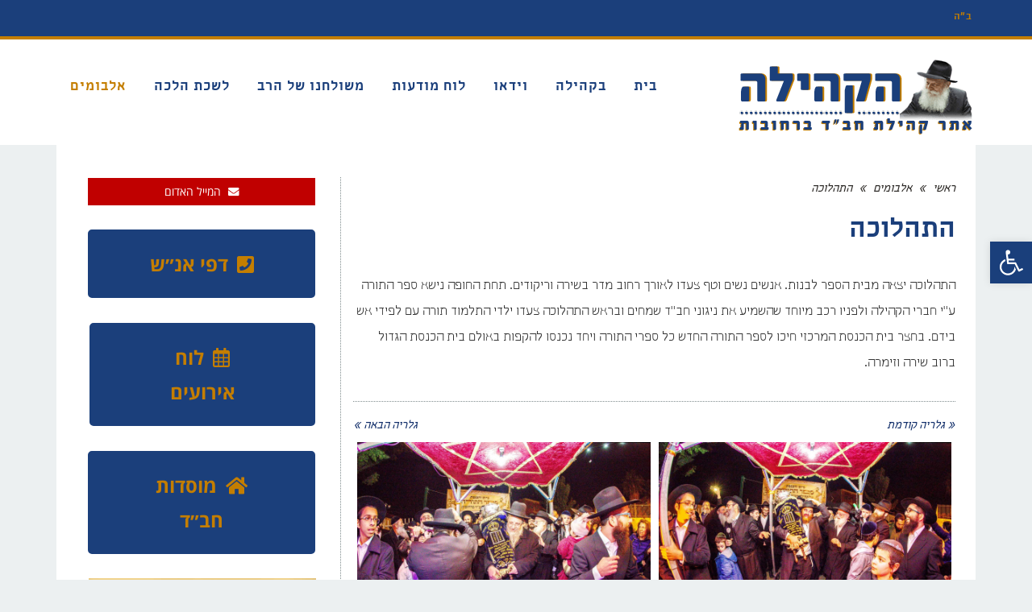

--- FILE ---
content_type: text/html; charset=UTF-8
request_url: http://www.kehila.info/gallery/%D7%94%D7%AA%D7%94%D7%9C%D7%95%D7%9B%D7%94/
body_size: 20734
content:
<!DOCTYPE html>
<!--[if lt IE 7]>
<html class="no-js lt-ie9 lt-ie8 lt-ie7" dir="rtl" lang="he-IL"> <![endif]-->
<!--[if IE 7]>
<html class="no-js lt-ie9 lt-ie8" dir="rtl" lang="he-IL"> <![endif]-->
<!--[if IE 8]>
<html class="no-js lt-ie9" dir="rtl" lang="he-IL"> <![endif]-->
<!--[if gt IE 8]><!--> <html class="no-js" dir="rtl" lang="he-IL"> <!--<![endif]-->
<head>
	<meta charset="utf-8" />
	<meta name="viewport" content="width=device-width, initial-scale=1.0" />
	<title>התהלוכה | קהילת חב״ד רחובות</title>
	<link rel='dns-prefetch' href='//www.kehila.info' />
<link rel='dns-prefetch' href='//use.fontawesome.com' />
<link rel='dns-prefetch' href='//s.w.org' />
<link rel="alternate" type="application/rss+xml" title="קהילת חב״ד רחובות &laquo; פיד‏" href="http://www.kehila.info/feed/" />
<link rel="alternate" type="application/rss+xml" title="קהילת חב״ד רחובות &laquo; פיד תגובות‏" href="http://www.kehila.info/comments/feed/" />
		<script type="text/javascript">
			window._wpemojiSettings = {"baseUrl":"https:\/\/s.w.org\/images\/core\/emoji\/12.0.0-1\/72x72\/","ext":".png","svgUrl":"https:\/\/s.w.org\/images\/core\/emoji\/12.0.0-1\/svg\/","svgExt":".svg","source":{"concatemoji":"http:\/\/www.kehila.info\/wp-includes\/js\/wp-emoji-release.min.js?ver=5.3.20"}};
			!function(e,a,t){var n,r,o,i=a.createElement("canvas"),p=i.getContext&&i.getContext("2d");function s(e,t){var a=String.fromCharCode;p.clearRect(0,0,i.width,i.height),p.fillText(a.apply(this,e),0,0);e=i.toDataURL();return p.clearRect(0,0,i.width,i.height),p.fillText(a.apply(this,t),0,0),e===i.toDataURL()}function c(e){var t=a.createElement("script");t.src=e,t.defer=t.type="text/javascript",a.getElementsByTagName("head")[0].appendChild(t)}for(o=Array("flag","emoji"),t.supports={everything:!0,everythingExceptFlag:!0},r=0;r<o.length;r++)t.supports[o[r]]=function(e){if(!p||!p.fillText)return!1;switch(p.textBaseline="top",p.font="600 32px Arial",e){case"flag":return s([127987,65039,8205,9895,65039],[127987,65039,8203,9895,65039])?!1:!s([55356,56826,55356,56819],[55356,56826,8203,55356,56819])&&!s([55356,57332,56128,56423,56128,56418,56128,56421,56128,56430,56128,56423,56128,56447],[55356,57332,8203,56128,56423,8203,56128,56418,8203,56128,56421,8203,56128,56430,8203,56128,56423,8203,56128,56447]);case"emoji":return!s([55357,56424,55356,57342,8205,55358,56605,8205,55357,56424,55356,57340],[55357,56424,55356,57342,8203,55358,56605,8203,55357,56424,55356,57340])}return!1}(o[r]),t.supports.everything=t.supports.everything&&t.supports[o[r]],"flag"!==o[r]&&(t.supports.everythingExceptFlag=t.supports.everythingExceptFlag&&t.supports[o[r]]);t.supports.everythingExceptFlag=t.supports.everythingExceptFlag&&!t.supports.flag,t.DOMReady=!1,t.readyCallback=function(){t.DOMReady=!0},t.supports.everything||(n=function(){t.readyCallback()},a.addEventListener?(a.addEventListener("DOMContentLoaded",n,!1),e.addEventListener("load",n,!1)):(e.attachEvent("onload",n),a.attachEvent("onreadystatechange",function(){"complete"===a.readyState&&t.readyCallback()})),(n=t.source||{}).concatemoji?c(n.concatemoji):n.wpemoji&&n.twemoji&&(c(n.twemoji),c(n.wpemoji)))}(window,document,window._wpemojiSettings);
		</script>
		<style type="text/css">
img.wp-smiley,
img.emoji {
	display: inline !important;
	border: none !important;
	box-shadow: none !important;
	height: 1em !important;
	width: 1em !important;
	margin: 0 .07em !important;
	vertical-align: -0.1em !important;
	background: none !important;
	padding: 0 !important;
}
</style>
	<link rel='stylesheet' id='sgjvsscrollerstyle-css'  href='http://www.kehila.info/wp-content/plugins/jquery-vertical-scroller/sgjvs_stylesheet.css?ver=5.3.20' type='text/css' media='all' />
<link rel='stylesheet' id='wp-block-library-rtl-css'  href='http://www.kehila.info/wp-includes/css/dist/block-library/style-rtl.min.css?ver=5.3.20' type='text/css' media='all' />
<link rel='stylesheet' id='connections-blocks-css'  href='//www.kehila.info/wp-content/plugins/connections/assets/dist/css/blocks.css?ver=9.3.2-1574120676' type='text/css' media='all' />
<link rel='stylesheet' id='name-directory-style-css'  href='http://www.kehila.info/wp-content/plugins/name-directory/name_directory.css?ver=5.3.20' type='text/css' media='all' />
<link rel='stylesheet' id='wabtn-style-css'  href='http://www.kehila.info/wp-content/plugins/whatsapp/style.css?ver=5.3.20' type='text/css' media='all' />
<link rel='stylesheet' id='spu-public-css-css'  href='http://www.kehila.info/wp-content/plugins/popups/public/assets/css/public.css?ver=1.9.3.6' type='text/css' media='all' />
<link rel='stylesheet' id='wpbdp_font_awesome-css'  href='https://use.fontawesome.com/releases/v5.6.3/css/all.css?ver=5.3.20' type='text/css' media='all' />
<link rel='stylesheet' id='wpbdp-widgets-css'  href='http://www.kehila.info/wp-content/plugins/business-directory-plugin/assets/css/widgets.min.css?ver=5.5.13.1' type='text/css' media='all' />
<link rel='stylesheet' id='pojo-a11y-css'  href='http://www.kehila.info/wp-content/plugins/pojo-accessibility/assets/css/style.min.css?ver=1.0.0' type='text/css' media='all' />
<link rel='stylesheet' id='cn-public-css'  href='//www.kehila.info/wp-content/plugins/connections/assets/dist/css/frontend.css?ver=9.3.2-1574120676' type='text/css' media='all' />
<link rel='stylesheet' id='cnt-profile-css'  href='//www.kehila.info/wp-content/plugins/connections/templates/profile/profile.css?ver=3.0' type='text/css' media='all' />
<link rel='stylesheet' id='video-js-css'  href='http://www.kehila.info/wp-content/plugins/video-embed-thumbnail-generator/video-js/video-js.css?ver=5.20.5' type='text/css' media='all' />
<link rel='stylesheet' id='video-js-kg-skin-css'  href='http://www.kehila.info/wp-content/plugins/video-embed-thumbnail-generator/video-js/kg-video-js-skin.css?ver=4.6.25' type='text/css' media='all' />
<link rel='stylesheet' id='dashicons-css'  href='http://www.kehila.info/wp-includes/css/dashicons.min.css?ver=5.3.20' type='text/css' media='all' />
<link rel='stylesheet' id='kgvid_video_styles-css'  href='http://www.kehila.info/wp-content/plugins/video-embed-thumbnail-generator/css/kgvid_styles.css?ver=4.6.25' type='text/css' media='all' />
<link rel='stylesheet' id='pojo-css-framework-css'  href='http://www.kehila.info/wp-content/themes/buzz/assets/bootstrap/css/bootstrap.min.css?ver=3.3.5' type='text/css' media='all' />
<link rel='stylesheet' id='font-awesome-css'  href='http://www.kehila.info/wp-content/themes/buzz/assets/font-awesome/css/font-awesome.min.css?ver=4.7.0' type='text/css' media='all' />
<link rel='stylesheet' id='photoswipe-css'  href='http://www.kehila.info/wp-content/plugins/pojo-lightbox/assets/photoswipe/photoswipe.min.css?ver=5.3.20' type='text/css' media='all' />
<link rel='stylesheet' id='photoswipe-skin-css'  href='http://www.kehila.info/wp-content/plugins/pojo-lightbox/assets/photoswipe/default-skin/default-skin.min.css?ver=5.3.20' type='text/css' media='all' />
<link rel='stylesheet' id='pojo-builder-animation-css'  href='http://www.kehila.info/wp-content/plugins/pojo-builder-animation/assets/css/styles.css?ver=5.3.20' type='text/css' media='all' />
<link rel='stylesheet' id='pojo-base-style-css'  href='http://www.kehila.info/wp-content/themes/buzz/core/assets/css/style.min.css?ver=1.8.1' type='text/css' media='all' />
<link rel='stylesheet' id='pojo-style-css'  href='http://www.kehila.info/wp-content/themes/buzz-child/assets/css/style.css?ver=1.8.1' type='text/css' media='all' />
<link rel='stylesheet' id='pojo-base-style-rtl-css'  href='http://www.kehila.info/wp-content/themes/buzz/core/assets/css/rtl.min.css?ver=1.8.1' type='text/css' media='all' />
<link rel='stylesheet' id='pojo-style-rtl-css'  href='http://www.kehila.info/wp-content/themes/buzz-child/assets/css/rtl.css?ver=1.8.1' type='text/css' media='all' />
<link rel='stylesheet' id='cn-brandicons-css'  href='//www.kehila.info/wp-content/plugins/connections/assets/vendor/icomoon-brands/style.css?ver=9.3.2' type='text/css' media='all' />
<link rel='stylesheet' id='leaflet-css'  href='//www.kehila.info/wp-content/plugins/connections/vendor/leaflet/leaflet.min.css?ver=1.3.4' type='text/css' media='all' />
<link rel='stylesheet' id='leaflet-control-geocoder-css'  href='//www.kehila.info/wp-content/plugins/connections/vendor/leaflet/geocoder/Control.Geocoder.min.css?ver=1.6' type='text/css' media='all' />
<link rel='stylesheet' id='cn-admin-css'  href='//www.kehila.info/wp-content/plugins/connections/assets/dist/css/admin.css?ver=9.3.2-1574120676' type='text/css' media='all' />
<link rel='stylesheet' id='cn-admin-rtl-css'  href='//www.kehila.info/wp-content/plugins/connections/assets/dist/css/admin.rtl.css?ver=9.3.2-1574120676' type='text/css' media='all' />
<link rel='stylesheet' id='cn-chosen-css'  href='//www.kehila.info/wp-content/plugins/connections/assets/vendor/chosen/chosen.min.css?ver=1.8.7' type='text/css' media='all' />
<link rel='stylesheet' id='default-styles-css'  href='http://www.kehila.info/wp-content/plugins/business-directory-plugin/themes/default/assets/styles.css?ver=4.0.4' type='text/css' media='all' />
<script type='text/javascript' src='http://www.kehila.info/wp-includes/js/jquery/jquery.js?ver=1.12.4-wp'></script>
<script type='text/javascript' src='http://www.kehila.info/wp-includes/js/jquery/jquery-migrate.min.js?ver=1.4.1'></script>
<script type='text/javascript' src='http://www.kehila.info/wp-content/plugins/jquery-vertical-scroller/scripts/jquery-scroller-v1.min.js?ver=5.3.20'></script>
<link rel='https://api.w.org/' href='http://www.kehila.info/wp-json/' />
<link rel="EditURI" type="application/rsd+xml" title="RSD" href="http://www.kehila.info/xmlrpc.php?rsd" />
<link rel="wlwmanifest" type="application/wlwmanifest+xml" href="http://www.kehila.info/wp-includes/wlwmanifest.xml" /> 
<link rel='prev' title='כתיבת אותיות אחרונות' href='http://www.kehila.info/gallery/%d7%9b%d7%aa%d7%99%d7%91%d7%aa-%d7%90%d7%95%d7%aa%d7%99%d7%95%d7%aa-%d7%90%d7%97%d7%a8%d7%95%d7%a0%d7%95%d7%aa/' />
<link rel='next' title='ההקפות' href='http://www.kehila.info/gallery/%d7%94%d7%94%d7%a7%d7%a4%d7%95%d7%aa/' />
<meta name="generator" content="WordPress 5.3.20" />
<link rel="canonical" href="http://www.kehila.info/gallery/%d7%94%d7%aa%d7%94%d7%9c%d7%95%d7%9b%d7%94/" />
<link rel='shortlink' href='http://www.kehila.info/?p=4853' />
<link rel="alternate" type="application/json+oembed" href="http://www.kehila.info/wp-json/oembed/1.0/embed?url=http%3A%2F%2Fwww.kehila.info%2Fgallery%2F%25d7%2594%25d7%25aa%25d7%2594%25d7%259c%25d7%2595%25d7%259b%25d7%2594%2F" />
<link rel="alternate" type="text/xml+oembed" href="http://www.kehila.info/wp-json/oembed/1.0/embed?url=http%3A%2F%2Fwww.kehila.info%2Fgallery%2F%25d7%2594%25d7%25aa%25d7%2594%25d7%259c%25d7%2595%25d7%259b%25d7%2594%2F&#038;format=xml" />

<!-- Connections Widget Pack CSS -->
<style type="text/css">

.cn-widget li.cn-entry {
	line-height: 0;
	margin-bottom: 8px;
}

.cn-widget span.cn-image-style {
	display: inline-block;
	vertical-align: middle;
	margin-right: 6px;
}

.cn-widget span.cn-image-none {
	background: #EEE;
	border-radius: 3px;
	-moz-border-radius: 3px;
	-webkit-border-radius: 3px;
	box-sizing: border-box;
	color: #AAAAAA;
	font-size: x-small;
	font-weight: 700;
	line-height: normal;
	max-width: 100%;
	padding: 10%;
	text-align: center;
	text-shadow: 1px 1px 0 #FFFFFF;
}

.cn-widget img {
	-moz-border-radius: 3px;
	-webkit-border-radius: 3px;
	border-radius: 3px;
}

.cn-widget .date {
	background: #fcfcfc;
	background: linear-gradient(top, #fcfcfc 0%,#dad8d8 100%);
	background: -moz-linear-gradient(top, #fcfcfc 0%, #dad8d8 100%);
	background: -webkit-linear-gradient(top, #fcfcfc 0%,#dad8d8 100%);
	border: 1px solid #d2d2d2;
	-moz-border-radius: 3px;
	-webkit-border-radius: 3px;
	border-radius: 3px;
	/*-moz-box-shadow: 0px 0px 15px rgba(0,0,0,0.1);*/
	/*-webkit-box-shadow: 0px 0px 15px rgba(0,0,0,0.1);*/
	/*box-shadow: 0px 0px 15px rgba(0,0,0,0.1);*/
	box-sizing: border-box;
	color: #9e9e9e;
	display: inline-block;
	font-family: Helvetica, sans-serif;
	font-weight: 800;
	line-height: normal;
	margin-right: 6px;
	overflow: hidden;
	text-align: center;
	vertical-align: middle;
}

.cn-widget .date abbr.month {
	background: #d10000;
	background: -moz-linear-gradient(top, #d10000 0%, #7a0909 100%);
	background: -webkit-linear-gradient(top, #d10000 0%, #7a0909 100%);
	background: linear-gradient(top, #d10000 0%, #7a0909 100%);
	font-size: 80%;
	font-weight: bold;
	color: #fff;
	text-transform: uppercase;
	display: block;
	border-bottom: 1px solid #a13838;
	-moz-border-radius: 3px 3px 0 0;
	-webkit-border-radius: 3px 3px 0 0;
	border-radius: 3px 3px 0 0;
	line-height: normal;
	margin-bottom: 1%;
	padding: 1% 0 1% 0;
}

.cn-widget .date span.day {
	margin: auto 0;
}

.cn-widget span.cn-widget.cn-name {
	line-height: normal;
	vertical-align: middle;
}

</style>

<link rel="stylesheet" type="text/css" href="https://fonts.googleapis.com/css?family=Montserrat:100,100italic,200,200italic,300,300italic,400,400italic,500,500italic,600,600italic,700,700italic,800,800italic,900,900italic&subset=hebrew"><style type="text/css">body{background-color: rgba(236, 240, 241, 1);background-position: top center;background-repeat: repeat;background-size: auto;background-attachment: scroll;color: #353535; font-family: 'Carmela', Arial, sans-serif; font-weight: normal; font-size: 17px;line-height: 1.9em;}#primary{background-color: rgba(255, 255, 255, 1);background-position: top center;background-repeat: repeat;background-size: auto;background-attachment: scroll;}button,.button,#commentform .button{color: #ffffff; font-family: 'Open Sans Hebrew', Arial, sans-serif; font-weight: bold; font-size: 15px;text-transform: uppercase;background-color: #c47e00;border-color: #c48c25;}button:hover,.button:hover,#commentform .button:hover{color: #c47e00;background-color: #ffffff;border-color: #c48e2b;}div.logo-text a{color: #1b3f7b; font-family: 'Montserrat', Arial, sans-serif; font-weight: bold; font-size: 38px;line-height: 1em;}.logo{margin-top: 20px;margin-bottom: 5px;}#top-bar{background-color: rgba(27, 63, 123, 1);background-position: top center;background-repeat: repeat-x;background-size: auto;background-attachment: scroll;}#top-bar, #top-bar .widget-title{color: #c47e00; font-family: 'Carmela', Arial, sans-serif; font-weight: 600; font-size: 13px;text-transform: none;letter-spacing: 0.5px;font-style: normal;line-height: 45px;}#top-bar a{color: #ecf0f1;}#top-bar a:hover{color: #c47e00;}#header, .sticky-header{background-color: rgba(255, 255, 255, 1);background-position: top center;background-repeat: repeat-x;background-size: auto;background-attachment: scroll;}.sf-menu a, .mobile-menu a{color: #1b3f7b; font-family: 'Carmela', Arial, sans-serif; font-weight: 700; font-size: 18px;text-transform: none;letter-spacing: 1px;}.sf-menu a:hover,.sf-menu li.active a, .sf-menu li.current-menu-item > a,.sf-menu .sfHover > a,.sf-menu .sfHover > li.current-menu-item > a,.sf-menu li.current-menu-ancestor > a,.mobile-menu a:hover,.mobile-menu li.current-menu-item > a, a.search-toggle .fa-times{color: #c47e00;}.nav-main .sf-menu .sub-menu{background-color: #1b3f7b;}.nav-main .sf-menu .sub-menu li:hover > a,.nav-main .sf-menu .sub-menu li.current-menu-item > a{background-color: #c47e00;color: #ecf0f1;}.nav-main .sf-menu .sub-menu li a{color: #ecf0f1; font-family: 'Open Sans Hebrew', Arial, sans-serif; font-weight: 400; font-size: 13px;text-transform: capitalize;line-height: 3.3em;}.search-section{background-color: rgba(196, 126, 0, 1);background-position: top center;background-repeat: repeat-x;background-size: auto;background-attachment: scroll;}.search-section,.search-section .form-search .field{color: #ffffff;}#sub-header{background-color: rgba(236, 240, 241, 1);background-position: top center;background-repeat: repeat-x;background-size: auto;background-attachment: scroll;}#sub-header, #sub-header .widget-title{color: #1b3f7b; font-family: 'Carmela', Arial, sans-serif; font-weight: normal; font-size: 16px;text-transform: none;letter-spacing: 0px;font-style: italic;line-height: 70px;}#sub-header a{color: #1b3f7b;}#sub-header a:hover{color: #c47e00;}#title-bar{height: 100px;line-height: 100px;color: #7f8c8d; font-family: 'Open Sans Hebrew', Arial, sans-serif; font-weight: normal; font-size: 17px;text-transform: uppercase;}#title-bar.title-bar-style-custom_bg{background-color: rgba(171, 217, 242, 0.5);background-position: center center;background-repeat: repeat;background-size: cover;background-attachment: scroll;}#title-bar div.breadcrumbs, #title-bar div.breadcrumbs a{color: #7f8c8d; font-family: 'Open Sans Hebrew', Arial, sans-serif; font-weight: normal; font-size: 12px;text-transform: none;letter-spacing: 1.2px;font-style: italic;}a{color: #112e6a;}a:hover, a:focus{color: #c47e00;}::selection{color: #ffffff;background: #c47e00;}::-moz-selection{color: #ffffff;background: #c47e00;}h1{color: #1b3f7b; font-family: 'Carmela', Arial, sans-serif; font-weight: bold; font-size: 35px;text-transform: uppercase;font-style: normal;line-height: 1.3em;}h2{color: #1b3f7b; font-family: 'Carmela', Arial, sans-serif; font-weight: 200; font-size: 32px;text-transform: uppercase;font-style: normal;line-height: 1.3em;}h3{color: #1b3f7b; font-family: 'Carmela', Arial, sans-serif; font-weight: bold; font-size: 18px;text-transform: none;font-style: italic;line-height: 31px;}h4{color: #1b3f7b; font-family: 'Carmela', Arial, sans-serif; font-weight: bold; font-size: 17px;text-transform: uppercase;font-style: normal;line-height: 1.2em;}h5{color: #262d2d; font-family: 'Carmela', Arial, sans-serif; font-weight: bold; font-size: 19px;text-transform: uppercase;font-style: normal;line-height: 1.2em;}h6{color: #c47e00; font-family: 'Carmela', Arial, sans-serif; font-weight: normal; font-size: 17px;text-transform: uppercase;font-style: normal;line-height: 1.5em;}h3.media-heading{color: #1b3f7b; font-family: 'Carmela', Arial, sans-serif; font-weight: bold; font-size: 23px;text-transform: uppercase;font-style: normal;line-height: 1.2em;}.media.list-two h3.media-heading{color: #1b3f7b; font-family: 'Carmela', Arial, sans-serif; font-weight: bold; font-size: 16px;text-transform: uppercase;font-style: normal;line-height: 1.2em;}.media.list-three h3.media-heading{color: #1b3f7b; font-family: 'Carmela', Arial, sans-serif; font-weight: bold; font-size: 15px;text-transform: uppercase;font-style: normal;line-height: 1.2em;}.media.list-format h3.media-heading{color: #1b3f7b; font-family: 'Carmela', Arial, sans-serif; font-weight: bold; font-size: 31px;text-transform: uppercase;font-style: normal;line-height: 30px;}.grid-item.grid-one h4.grid-heading{color: #1b3f7b; font-family: 'Carmela', Arial, sans-serif; font-weight: bold; font-size: 31px;text-transform: uppercase;font-style: normal;line-height: 1.2em;}.grid-item.grid-two h4.grid-heading{color: #1b3f7b; font-family: 'Carmela', Arial, sans-serif; font-weight: bold; font-size: 21px;text-transform: uppercase;font-style: normal;line-height: 1.2em;}.grid-item.grid-three h4.grid-heading{color: #1b3f7b; font-family: 'Carmela', Arial, sans-serif; font-weight: bold; font-size: 17px;text-transform: uppercase;font-style: normal;line-height: 1.3em;}.grid-item.grid-four h4.grid-heading{color: #1b3f7b; font-family: 'Carmela', Arial, sans-serif; font-weight: bold; font-size: 15px;text-transform: uppercase;font-style: normal;line-height: 1.2em;}.grid-item.cover-item .caption .grid-heading,.grid-item.cover-item .caption .entry-meta span,.grid-item.cover-item .caption .entry-excerpt p,.grid-item.cover-item .caption .read-more{color: #ffffff;}.posts-group .featured-post h3.media-heading,.posts-group .featured-post h3.grid-heading{color: #1b3f7b; font-family: 'Carmela', Arial, sans-serif; font-weight: bold; font-size: 21px;text-transform: uppercase;font-style: normal;line-height: 1.2em;}.posts-group h3.media-heading,.posts-group h4.grid-heading{color: #1b3f7b; font-family: 'Carmela', Arial, sans-serif; font-weight: bold; font-size: 16px;text-transform: uppercase;font-style: normal;line-height: 20px;}.entry-meta > span, .more-link span,.read-more{color: #485656; font-family: 'Carmela', Arial, sans-serif; font-weight: 600; font-size: 13px;text-transform: none;font-style: italic;}.entry-post .entry-meta > span{color: #485656; font-family: 'Carmela', Arial, sans-serif; font-weight: 700; font-size: 14px;text-transform: none;font-style: normal;line-height: 1em;}.entry-excerpt{color: #0a0a0a; font-family: 'Carmela', Arial, sans-serif; font-weight: normal; font-size: 16px;text-transform: none;font-style: normal;line-height: 1.3em;}.entry-post .entry-excerpt{color: #5e5e5e; font-family: 'Carmela', Arial, sans-serif; font-weight: bold; font-size: 18px;text-transform: none;font-style: italic;line-height: 20px;}.category-label{color: #ffffff; font-family: 'Carmela', Arial, sans-serif; font-weight: bold; font-size: 13px;text-transform: uppercase;font-style: normal;}#primary #breadcrumbs,#primary #breadcrumbs a, nav.post-navigation{color: #2b2825; font-family: 'Carmela', Arial, sans-serif; font-weight: normal; font-size: 15px;text-transform: none;font-style: italic;line-height: 2em;}#sidebar{color: #5e5e5e; font-family: 'Carmela', Arial, sans-serif; font-weight: normal; font-size: 15px;text-transform: none;font-style: normal;line-height: 21px;}#sidebar a{color: #5e5e5e;}#sidebar a:hover{color: #c47e00;}#sidebar .widget-title{color: #333e3f; font-family: 'Carmela', Arial, sans-serif; font-weight: bold; font-size: 17px;text-transform: uppercase;font-style: normal;line-height: 1;}#footer-widgets{background-color: rgba(27, 63, 123, 1);background-position: top center;background-repeat: repeat;background-size: auto;background-attachment: scroll;color: #ecf0f1; font-family: 'Carmela', Arial, sans-serif; font-weight: normal; font-size: 15px;text-transform: none;font-style: normal;line-height: 1.5em;}#footer-widgets a{color: #ecf0f1;}#footer-widgets a:hover{color: #c47e00;}#footer-widgets .widget-title{color: #c47e00; font-family: 'Carmela', Arial, sans-serif; font-weight: bold; font-size: 17px;text-transform: uppercase;font-style: normal;line-height: 2;}#footer-copyright{background-color: rgba(27, 63, 123, 1);background-position: top center;background-repeat: repeat;background-size: auto;background-attachment: scroll;color: #ecf0f1; font-family: 'Montserrat', Arial, sans-serif; font-weight: normal; font-size: 14px;text-transform: uppercase;font-style: normal;line-height: 70px;}#footer-copyright a{color: #ecf0f1;}#footer-copyright a:hover{color: #ffffff;}#pojo-scroll-up{width: 50px;height: 50px;line-height: 50px;background-color: rgba(51, 51, 51, 0.6);background-position: top center;background-repeat: repeat;background-size: auto;background-attachment: scroll;}#pojo-scroll-up a{color: #eeeeee;}#primary #main.sidebar-right,#primary #main.sidebar-left,.align-pagination .pagination,.single .entry-post .entry-meta, body.rtl #primary #main.sidebar-right,body.rtl #primary #main.sidebar-left,.media .media-body,.media.list-format .media-body, .media.grid-item .item-inner,.media.grid-item.list-two:nth-child(n+3) .item-inner,.media.grid-item.list-three:nth-child(n+4) .item-inner,.posts-group.featured-list-aside .media.list-item .item-inner, .posts-group .grid-item.media.featured-post .item-inner,.posts-group .grid-item.media.list-item:nth-child(n+4) .item-inner,.posts-group.featured-list-aside .media.list-item:nth-child(n+3) .item-inner,.posts-group.featured-list-two-below .media.featured-post .media-body,.posts-group.featured-list-below .grid-item, .posts-group.featured-list-below .media,nav.post-navigation,.commentlist li{border-color: #7f8c8d;}#footer-copyright .content-copyright{border-color: #7f8c8d;}.sf-menu a, .menu-no-found,.sf-menu li.pojo-menu-search,.search-header{line-height: 120px;}.sf-menu li:hover ul, .sf-menu li.sfHover ul{top: 120px;}a.search-toggle{color: #1b3f7b;}.navbar-toggle{border-color: #1b3f7b;}.icon-bar{background-color: #1b3f7b;}#top-bar ul.social-links li a .social-icon:before{line-height: 45px;height: 45px;width: 45px;}#sub-header ul.social-links li a .social-icon:before{line-height: 70px;height: 70px;width: 70px;}			.category-label {background-color: rgba(61,142,185,0.8);}
			#primary .widget-inner .pb-widget-title span:before,#primary .pb-widget-inner .pb-widget-title span:before,#primary .widget-inner .widget-title span:after,#primary .pb-widget-inner .widget-title span:after  {background-color:  #3d8eb9;}
			#primary .widget-inner .pb-widget-title span:before,#primary .pb-widget-inner .pb-widget-title span:before,#primary .widget-inner .widget-title span:after,#primary .pb-widget-inner .widget-title span:after  {background-color:  #3d8eb9;}
			.align-pagination .pagination > li > a:hover,.align-pagination .pagination > li > span:hover,.align-pagination .pagination > .active > a,.align-pagination .pagination > .active > span,.align-pagination .pagination > .active > a:hover,.align-pagination .pagination > .active > span:hover,.align-pagination .pagination > .active > a:focus,.align-pagination .pagination > .active > span:focus {background-color: #ecf0f1; color: #3d8eb9;}
			.entry-tags a {background-color: #ecf0f1;}
			.entry-tags a:hover {background-color: #3d8eb9; color: #ecf0f1;}
			.author-info {background-color: #3d8eb9;color: #ecf0f1;}
			.author-info .author-link, .author-info h3,.author-info h4,.author-info h4 small {color: #ecf0f1;}
			.category-filters li a {color: #ecf0f1;}
			.category-filters li a:hover,.category-filters li a.active {color: #3d8eb9;}
			.navbar-toggle:hover .icon-bar, .navbar-toggle:focus .icon-bar {background-color: #3d8eb9;}
			#comments,#respond {background-color: #ecf0f1;}
			#primary .widget .widget-title span:after, #primary .pb-widget-inner .pb-widget-title span:before {background-color: #3d8eb9;}.sf-menu > li.theme-color-1.active > a > span, .sf-menu > li.theme-color-1:hover > a > span, .sf-menu > li.theme-color-1.current-menu-item > a > span, .sf-menu > li.theme-color-1.current-menu-parent > a > span, .sf-menu > li.theme-color-1.current-menu-ancestor > a > span, .sf-menu > li.theme-color-1.current_page_item > a > span, .sf-menu > li.theme-color-1.current_page_paren > a > span, .sf-menu > li.theme-color-1.current_page_ancestor > a > span {color: #c47e00;}
			#primary .theme-color-1 .category-label {background-color: rgba(196,126,0, 0.8);}
			#primary .theme-color-1 .widget-inner .pb-widget-title span:before,#primary .theme-color-1 .pb-widget-inner .pb-widget-title span:after,#primary .theme-color-1 .widget-title span:after,#primary .theme-color-1 .pb-widget-inner .widget-title span:after {background-color: #c47e00;}.sf-menu > li.theme-color-2.active > a > span, .sf-menu > li.theme-color-2:hover > a > span, .sf-menu > li.theme-color-2.current-menu-item > a > span, .sf-menu > li.theme-color-2.current-menu-parent > a > span, .sf-menu > li.theme-color-2.current-menu-ancestor > a > span, .sf-menu > li.theme-color-2.current_page_item > a > span, .sf-menu > li.theme-color-2.current_page_paren > a > span, .sf-menu > li.theme-color-2.current_page_ancestor > a > span {color: #1b3f7b;}
			#primary .theme-color-2 .category-label {background-color: rgba(27,63,123, 0.8);}
			#primary .theme-color-2 .widget-inner .pb-widget-title span:before,#primary .theme-color-2 .pb-widget-inner .pb-widget-title span:after,#primary .theme-color-2 .widget-title span:after,#primary .theme-color-2 .pb-widget-inner .widget-title span:after {background-color: #1b3f7b;}.sf-menu > li.theme-color-3.active > a > span, .sf-menu > li.theme-color-3:hover > a > span, .sf-menu > li.theme-color-3.current-menu-item > a > span, .sf-menu > li.theme-color-3.current-menu-parent > a > span, .sf-menu > li.theme-color-3.current-menu-ancestor > a > span, .sf-menu > li.theme-color-3.current_page_item > a > span, .sf-menu > li.theme-color-3.current_page_paren > a > span, .sf-menu > li.theme-color-3.current_page_ancestor > a > span {color: #f1c40f;}
			#primary .theme-color-3 .category-label {background-color: rgba(241,196,15, 0.8);}
			#primary .theme-color-3 .widget-inner .pb-widget-title span:before,#primary .theme-color-3 .pb-widget-inner .pb-widget-title span:after,#primary .theme-color-3 .widget-title span:after,#primary .theme-color-3 .pb-widget-inner .widget-title span:after {background-color: #f1c40f;}.sf-menu > li.theme-color-4.active > a > span, .sf-menu > li.theme-color-4:hover > a > span, .sf-menu > li.theme-color-4.current-menu-item > a > span, .sf-menu > li.theme-color-4.current-menu-parent > a > span, .sf-menu > li.theme-color-4.current-menu-ancestor > a > span, .sf-menu > li.theme-color-4.current_page_item > a > span, .sf-menu > li.theme-color-4.current_page_paren > a > span, .sf-menu > li.theme-color-4.current_page_ancestor > a > span {color: #1abc9c;}
			#primary .theme-color-4 .category-label {background-color: rgba(26,188,156, 0.8);}
			#primary .theme-color-4 .widget-inner .pb-widget-title span:before,#primary .theme-color-4 .pb-widget-inner .pb-widget-title span:after,#primary .theme-color-4 .widget-title span:after,#primary .theme-color-4 .pb-widget-inner .widget-title span:after {background-color: #1abc9c;}.sf-menu > li.theme-color-5.active > a > span, .sf-menu > li.theme-color-5:hover > a > span, .sf-menu > li.theme-color-5.current-menu-item > a > span, .sf-menu > li.theme-color-5.current-menu-parent > a > span, .sf-menu > li.theme-color-5.current-menu-ancestor > a > span, .sf-menu > li.theme-color-5.current_page_item > a > span, .sf-menu > li.theme-color-5.current_page_paren > a > span, .sf-menu > li.theme-color-5.current_page_ancestor > a > span {color: #2ecc71;}
			#primary .theme-color-5 .category-label {background-color: rgba(46,204,113, 0.8);}
			#primary .theme-color-5 .widget-inner .pb-widget-title span:before,#primary .theme-color-5 .pb-widget-inner .pb-widget-title span:after,#primary .theme-color-5 .widget-title span:after,#primary .theme-color-5 .pb-widget-inner .widget-title span:after {background-color: #2ecc71;}.sf-menu > li.theme-color-6.active > a > span, .sf-menu > li.theme-color-6:hover > a > span, .sf-menu > li.theme-color-6.current-menu-item > a > span, .sf-menu > li.theme-color-6.current-menu-parent > a > span, .sf-menu > li.theme-color-6.current-menu-ancestor > a > span, .sf-menu > li.theme-color-6.current_page_item > a > span, .sf-menu > li.theme-color-6.current_page_paren > a > span, .sf-menu > li.theme-color-6.current_page_ancestor > a > span {color: #3498db;}
			#primary .theme-color-6 .category-label {background-color: rgba(52,152,219, 0.8);}
			#primary .theme-color-6 .widget-inner .pb-widget-title span:before,#primary .theme-color-6 .pb-widget-inner .pb-widget-title span:after,#primary .theme-color-6 .widget-title span:after,#primary .theme-color-6 .pb-widget-inner .widget-title span:after {background-color: #3498db;}.sf-menu > li.theme-color-7.active > a > span, .sf-menu > li.theme-color-7:hover > a > span, .sf-menu > li.theme-color-7.current-menu-item > a > span, .sf-menu > li.theme-color-7.current-menu-parent > a > span, .sf-menu > li.theme-color-7.current-menu-ancestor > a > span, .sf-menu > li.theme-color-7.current_page_item > a > span, .sf-menu > li.theme-color-7.current_page_paren > a > span, .sf-menu > li.theme-color-7.current_page_ancestor > a > span {color: #9b59b6;}
			#primary .theme-color-7 .category-label {background-color: rgba(155,89,182, 0.8);}
			#primary .theme-color-7 .widget-inner .pb-widget-title span:before,#primary .theme-color-7 .pb-widget-inner .pb-widget-title span:after,#primary .theme-color-7 .widget-title span:after,#primary .theme-color-7 .pb-widget-inner .widget-title span:after {background-color: #9b59b6;}.sf-menu > li.theme-color-8.active > a > span, .sf-menu > li.theme-color-8:hover > a > span, .sf-menu > li.theme-color-8.current-menu-item > a > span, .sf-menu > li.theme-color-8.current-menu-parent > a > span, .sf-menu > li.theme-color-8.current-menu-ancestor > a > span, .sf-menu > li.theme-color-8.current_page_item > a > span, .sf-menu > li.theme-color-8.current_page_paren > a > span, .sf-menu > li.theme-color-8.current_page_ancestor > a > span {color: #34495e;}
			#primary .theme-color-8 .category-label {background-color: rgba(52,73,94, 0.8);}
			#primary .theme-color-8 .widget-inner .pb-widget-title span:before,#primary .theme-color-8 .pb-widget-inner .pb-widget-title span:after,#primary .theme-color-8 .widget-title span:after,#primary .theme-color-8 .pb-widget-inner .widget-title span:after {background-color: #34495e;}.sf-menu > li.theme-color-9.active > a > span, .sf-menu > li.theme-color-9:hover > a > span, .sf-menu > li.theme-color-9.current-menu-item > a > span, .sf-menu > li.theme-color-9.current-menu-parent > a > span, .sf-menu > li.theme-color-9.current-menu-ancestor > a > span, .sf-menu > li.theme-color-9.current_page_item > a > span, .sf-menu > li.theme-color-9.current_page_paren > a > span, .sf-menu > li.theme-color-9.current_page_ancestor > a > span {color: #95a5a6;}
			#primary .theme-color-9 .category-label {background-color: rgba(149,165,166, 0.8);}
			#primary .theme-color-9 .widget-inner .pb-widget-title span:before,#primary .theme-color-9 .pb-widget-inner .pb-widget-title span:after,#primary .theme-color-9 .widget-title span:after,#primary .theme-color-9 .pb-widget-inner .widget-title span:after {background-color: #95a5a6;}.sf-menu > li.theme-color-10.active > a > span, .sf-menu > li.theme-color-10:hover > a > span, .sf-menu > li.theme-color-10.current-menu-item > a > span, .sf-menu > li.theme-color-10.current-menu-parent > a > span, .sf-menu > li.theme-color-10.current-menu-ancestor > a > span, .sf-menu > li.theme-color-10.current_page_item > a > span, .sf-menu > li.theme-color-10.current_page_paren > a > span, .sf-menu > li.theme-color-10.current_page_ancestor > a > span {color: #aa323b;}
			#primary .theme-color-10 .category-label {background-color: rgba(170,50,59, 0.8);}
			#primary .theme-color-10 .widget-inner .pb-widget-title span:before,#primary .theme-color-10 .pb-widget-inner .pb-widget-title span:after,#primary .theme-color-10 .widget-title span:after,#primary .theme-color-10 .pb-widget-inner .widget-title span:after {background-color: #aa323b;}.sgjvs_widget_title{
text-align:right;
}
.grid-item .caption .entry-excerpt p {
    margin-bottom: 1px;
}
#title-bar.widgets-area {
    height: auto;
    padding: 20px 0 20px 0;
}
.sf-menu li {
    padding: 0 1em;
}

#header {
    color:#C47E00;
    border-top: 3px solid;
    border-top-width: 4px;
    border-top-style: solid;
    border-top-color: initial;
}
.wpbdp-listing-excerpt .listing-thumbnail {
    float: right;
    margin: 0 10px 5px;
}
.wpbdp-listing .listing-details .field-value {
word-wrap: break-word;
    word-break: break-all;
}
.wpbdp-pagination {
    margin: 0px 20px;
 padding: 20px;
font-size:22px;
}
.cat-item .category-label {
    color: #203F79;  
    font-family: 'Carmela', Arial, sans-serif;
    font-weight: bold;
    font-size: 20px;
    text-transform: uppercase;
    font-style: normal;
    background-color: rgba(61, 142, 185, 0);
}
.cat-item .category-label:hover  {
    color: #c47e00;
}
.cn-left{
   float:right!important;
}
#cn-list div.cn-alphaindex {
    font-size: 40px;
    position: relative;
    bottom: 0;
    right: 0;
}

#cn-search-input {
    display: block !import;
    width: 100%;
    height: auto;
    vertical-align: middle;
    text-align: right;
    border-color: #CCCCCC;
    border-style: solid;
    border-radius: 0px 0px 0px 0px!import;
    border-width: 1px;
    background-color: #FFFFFF;
    color: #555555;
    font-size: 1em;
    padding: 6px 10px;
}


   	/* CSS for the scrollers */
	div[class~="vertical_scroller"] {
        position: relative;
        display: block;
        overflow: hidden;
        float: right;
        width: 100%;  /* 100%; */
        height: 300px; /* 200px; */
        padding: 2px 2px 2px 2px;
        margin-bottom: 10px;
	}
	.scrollingtext {
		position:absolute;
		white-space: normal;
		
        text-align: right;
	}

    .scrollingtext ul li {
        padding-bottom: 10px;
    }

</style>
		<style type="text/css">
#pojo-a11y-toolbar .pojo-a11y-toolbar-toggle a{ background-color: #1a3f7b;	color: #ffffff;}
#pojo-a11y-toolbar .pojo-a11y-toolbar-overlay, #pojo-a11y-toolbar .pojo-a11y-toolbar-overlay ul.pojo-a11y-toolbar-items.pojo-a11y-links{ border-color: #1a3f7b;}
body.pojo-a11y-focusable a:focus{ outline-style: solid !important;	outline-width: 1px !important;	outline-color: #FF0000 !important;}
#pojo-a11y-toolbar{ top: 300px !important;}
#pojo-a11y-toolbar .pojo-a11y-toolbar-overlay{ background-color: #ffffff;}
#pojo-a11y-toolbar .pojo-a11y-toolbar-overlay ul.pojo-a11y-toolbar-items li.pojo-a11y-toolbar-item a, #pojo-a11y-toolbar .pojo-a11y-toolbar-overlay p.pojo-a11y-toolbar-title{ color: #333333;}
#pojo-a11y-toolbar .pojo-a11y-toolbar-overlay ul.pojo-a11y-toolbar-items li.pojo-a11y-toolbar-item a.active{ background-color: #1a3f7b;	color: #ffffff;}
@media (max-width: 767px) { #pojo-a11y-toolbar { top: 350px !important; } }</style></head>
<body class="rtl pojo_gallery-template-default single single-pojo_gallery postid-4853 layout-sidebar-right wpbdp-with-button-styles">
<!--[if lt IE 7]><p class="chromeframe">Your browser is <em>ancient!</em>
	<a href="http://browsehappy.com/">Upgrade to a different browser</a> or
	<a href="http://www.google.com/chromeframe/?redirect=true">install Google Chrome Frame</a> to experience this site.
</p><![endif]-->

<div id="container">
		
			<section id="top-bar">
			<div class="container">
				<div class="pull-left">
					<section id="text-11" class="widget widget_text"><div class="widget-inner"><h5 class="widget-title"><span>ב&#8221;ה</span></h5>			<div class="textwidget"></div>
		</div></section>				</div>
				<div class="pull-right">
									</div>
			</div><!-- .container -->
		</section>
		<header id="header" class="logo-left" role="banner">
			<div class="container">
				<div class="logo">
											<div class="logo-img">
							<a href="http://www.kehila.info/" rel="home"><img src="http://www.kehila.info/wp-content/uploads/2015/11/logo_3401.png" alt="קהילת חב״ד רחובות" class="logo-img-primary" /></a>
						</div>
															<button type="button" class="navbar-toggle visible-xs" data-toggle="collapse" data-target=".navbar-collapse">
						<span class="sr-only">תפריט</span>
						<span class="icon-bar"></span>
						<span class="icon-bar"></span>
						<span class="icon-bar"></span>
					</button>
									</div><!--.logo -->
				<nav class="nav-main" role="navigation">
					<div class="navbar-collapse collapse">
						<div class="nav-main-inner">
															<ul id="menu-%d7%a8%d7%90%d7%a9%d7%99" class="sf-menu hidden-xs"><li class="menu-item menu-item-type-post_type menu-item-object-page menu-item-home menu-%d7%91%d7%99%d7%aa first-item menu-item-2469"><a href="http://www.kehila.info/"><span>בית</span></a></li>
<li class="menu-item menu-item-type-post_type menu-item-object-page menu-%d7%91%d7%a7%d7%94%d7%99%d7%9c%d7%94 menu-item-2466"><a href="http://www.kehila.info/%d7%91%d7%a7%d7%94%d7%99%d7%9c%d7%94/"><span>בקהילה</span></a></li>
<li class="menu-item menu-item-type-post_type menu-item-object-page menu-%d7%95%d7%99%d7%93%d7%90%d7%95 menu-item-3185"><a href="http://www.kehila.info/%d7%95%d7%99%d7%93%d7%90%d7%95/"><span>וידאו</span></a></li>
<li class="menu-item menu-item-type-post_type menu-item-object-page menu-%d7%9c%d7%95%d7%97-%d7%9e%d7%95%d7%93%d7%a2%d7%95%d7%aa menu-item-2464"><a href="http://www.kehila.info/%d7%9c%d7%95%d7%97-%d7%9e%d7%95%d7%93%d7%a2%d7%95%d7%aa/"><span>לוח מודעות</span></a></li>
<li class="menu-item menu-item-type-post_type menu-item-object-page menu-%d7%9e%d7%a9%d7%95%d7%9c%d7%97%d7%a0%d7%95-%d7%a9%d7%9c-%d7%94%d7%a8%d7%91 menu-item-2468"><a href="http://www.kehila.info/%d7%9e%d7%a9%d7%95%d7%9c%d7%97%d7%a0%d7%95-%d7%a9%d7%9c-%d7%94%d7%a8%d7%91/"><span>משולחנו של הרב</span></a></li>
<li class="menu-item menu-item-type-post_type menu-item-object-page menu-%d7%9c%d7%a9%d7%9b%d7%aa-%d7%94%d7%9c%d7%9b%d7%94 menu-item-2467"><a href="http://www.kehila.info/halacha/"><span>לשכת הלכה</span></a></li>
<li class="menu-item menu-item-type-post_type menu-item-object-page current-menu-item page_item page-item-2537 current_page_item active menu-%d7%90%d7%9c%d7%91%d7%95%d7%9e%d7%99%d7%9d menu-item-2539"><a href="http://www.kehila.info/%d7%90%d7%9c%d7%91%d7%95%d7%9e%d7%99%d7%9d/"><span>אלבומים</span></a></li>
</ul><ul id="menu-%d7%a8%d7%90%d7%a9%d7%99-1" class="mobile-menu visible-xs"><li class="menu-item menu-item-type-post_type menu-item-object-page menu-item-home first-item menu-item-2469"><a href="http://www.kehila.info/"><span>בית</span></a></li>
<li class="menu-item menu-item-type-post_type menu-item-object-page menu-item-2466"><a href="http://www.kehila.info/%d7%91%d7%a7%d7%94%d7%99%d7%9c%d7%94/"><span>בקהילה</span></a></li>
<li class="menu-item menu-item-type-post_type menu-item-object-page menu-item-3185"><a href="http://www.kehila.info/%d7%95%d7%99%d7%93%d7%90%d7%95/"><span>וידאו</span></a></li>
<li class="menu-item menu-item-type-post_type menu-item-object-page menu-item-2464"><a href="http://www.kehila.info/%d7%9c%d7%95%d7%97-%d7%9e%d7%95%d7%93%d7%a2%d7%95%d7%aa/"><span>לוח מודעות</span></a></li>
<li class="menu-item menu-item-type-post_type menu-item-object-page menu-item-2468"><a href="http://www.kehila.info/%d7%9e%d7%a9%d7%95%d7%9c%d7%97%d7%a0%d7%95-%d7%a9%d7%9c-%d7%94%d7%a8%d7%91/"><span>משולחנו של הרב</span></a></li>
<li class="menu-item menu-item-type-post_type menu-item-object-page menu-item-2467"><a href="http://www.kehila.info/halacha/"><span>לשכת הלכה</span></a></li>
<li class="menu-item menu-item-type-post_type menu-item-object-page current-menu-item page_item page-item-2537 current_page_item active menu-item-2539"><a href="http://www.kehila.info/%d7%90%d7%9c%d7%91%d7%95%d7%9e%d7%99%d7%9d/"><span>אלבומים</span></a></li>
</ul>																					</div>
					</div>
				</nav><!--/#nav-menu -->
			</div><!-- /.container -->
		</header>

		
		<section id="sub-header">
			<div class="container">
				<div class="pull-left">
									</div>
				<div class="pull-right">
									</div>
			</div><!-- .container -->
		</section>

		<div class="sticky-header-running"></div>

					<div class="sticky-header logo-left">
				<div class="container">
					<div class="logo">
													<div class="logo-img">
								<a href="http://www.kehila.info/" rel="home"><img src="http://www.kehila.info/wp-content/uploads/2015/11/logo_glila.png" alt="קהילת חב״ד רחובות" class="logo-img-secondary" /></a>
							</div>
																		<button type="button" class="navbar-toggle visible-xs" data-toggle="collapse" data-target=".navbar-collapse">
							<span class="sr-only">תפריט</span>
							<span class="icon-bar"></span>
							<span class="icon-bar"></span>
							<span class="icon-bar"></span>
						</button>
											</div><!--.logo -->
					<nav class="nav-main" role="navigation">
						<div class="navbar-collapse collapse">
							<div class="nav-main-inner">
																	<ul id="menu-%d7%a8%d7%90%d7%a9%d7%99-2" class="sf-menu hidden-xs"><li class="menu-item menu-item-type-post_type menu-item-object-page menu-item-home first-item menu-item-2469"><a href="http://www.kehila.info/"><span>בית</span></a></li>
<li class="menu-item menu-item-type-post_type menu-item-object-page menu-item-2466"><a href="http://www.kehila.info/%d7%91%d7%a7%d7%94%d7%99%d7%9c%d7%94/"><span>בקהילה</span></a></li>
<li class="menu-item menu-item-type-post_type menu-item-object-page menu-item-3185"><a href="http://www.kehila.info/%d7%95%d7%99%d7%93%d7%90%d7%95/"><span>וידאו</span></a></li>
<li class="menu-item menu-item-type-post_type menu-item-object-page menu-item-2464"><a href="http://www.kehila.info/%d7%9c%d7%95%d7%97-%d7%9e%d7%95%d7%93%d7%a2%d7%95%d7%aa/"><span>לוח מודעות</span></a></li>
<li class="menu-item menu-item-type-post_type menu-item-object-page menu-item-2468"><a href="http://www.kehila.info/%d7%9e%d7%a9%d7%95%d7%9c%d7%97%d7%a0%d7%95-%d7%a9%d7%9c-%d7%94%d7%a8%d7%91/"><span>משולחנו של הרב</span></a></li>
<li class="menu-item menu-item-type-post_type menu-item-object-page menu-item-2467"><a href="http://www.kehila.info/halacha/"><span>לשכת הלכה</span></a></li>
<li class="menu-item menu-item-type-post_type menu-item-object-page current-menu-item page_item page-item-2537 current_page_item active menu-item-2539"><a href="http://www.kehila.info/%d7%90%d7%9c%d7%91%d7%95%d7%9e%d7%99%d7%9d/"><span>אלבומים</span></a></li>
</ul><ul id="menu-%d7%a8%d7%90%d7%a9%d7%99-3" class="mobile-menu visible-xs"><li class="menu-item menu-item-type-post_type menu-item-object-page menu-item-home first-item menu-item-2469"><a href="http://www.kehila.info/"><span>בית</span></a></li>
<li class="menu-item menu-item-type-post_type menu-item-object-page menu-item-2466"><a href="http://www.kehila.info/%d7%91%d7%a7%d7%94%d7%99%d7%9c%d7%94/"><span>בקהילה</span></a></li>
<li class="menu-item menu-item-type-post_type menu-item-object-page menu-item-3185"><a href="http://www.kehila.info/%d7%95%d7%99%d7%93%d7%90%d7%95/"><span>וידאו</span></a></li>
<li class="menu-item menu-item-type-post_type menu-item-object-page menu-item-2464"><a href="http://www.kehila.info/%d7%9c%d7%95%d7%97-%d7%9e%d7%95%d7%93%d7%a2%d7%95%d7%aa/"><span>לוח מודעות</span></a></li>
<li class="menu-item menu-item-type-post_type menu-item-object-page menu-item-2468"><a href="http://www.kehila.info/%d7%9e%d7%a9%d7%95%d7%9c%d7%97%d7%a0%d7%95-%d7%a9%d7%9c-%d7%94%d7%a8%d7%91/"><span>משולחנו של הרב</span></a></li>
<li class="menu-item menu-item-type-post_type menu-item-object-page menu-item-2467"><a href="http://www.kehila.info/halacha/"><span>לשכת הלכה</span></a></li>
<li class="menu-item menu-item-type-post_type menu-item-object-page current-menu-item page_item page-item-2537 current_page_item active menu-item-2539"><a href="http://www.kehila.info/%d7%90%d7%9c%d7%91%d7%95%d7%9e%d7%99%d7%9d/"><span>אלבומים</span></a></li>
</ul>																								</div>
						</div>
					</nav><!--.nav-menu -->
				</div><!-- /.container -->
							</div>
		
	
		
	<div class="layout-content boxed"><!-- Layout Content -->
		<div id="primary">
			<div class="container">
				<div id="content" class="row">
		<section id="main" class="col-sm-12 col-md-8 sidebar-right" role="main">
			<article id="post-4853" class="post-4853 pojo_gallery type-pojo_gallery status-publish has-post-thumbnail hentry pojo_gallery_cat-30 single-gallery-content-left">
			<div class="entry-post row">

                <div class="gallery-content">
					<header class="entry-header">
													<div id="breadcrumbs" xmlns:v="http://rdf.data-vocabulary.org/#"><span typeof="v:Breadcrumb"><a href="http://www.kehila.info" rel="v:url" property="v:title">ראשי</a></span> <span class="separator">&raquo;</span> <span typeof="v:Breadcrumb"><a href="http://www.kehila.info/%d7%90%d7%9c%d7%91%d7%95%d7%9e%d7%99%d7%9d/" rel="v:url" property="v:title">אלבומים</a></span> <span class="separator">&raquo;</span> <span class="current">התהלוכה</span></div>																			<div class="page-title">
								<h1>התהלוכה</h1>
							</div>
											</header>

					<div class="entry-content">
													<p>התהלוכה יצאה מבית הספר לבנות. אנשים נשים וטף צעדו לאורך רחוב מדר בשירה וריקודים. תחת החופה נישא ספר התורה ע&#8221;י חברי הקהילה ולפניו רכב מיוחד שהשמיע את ניגוני חב&#8221;ד שמחים ובראש התהלוכה צעדו ילדי התלמוד תורה עם לפידי אש בידם. בחצר בית הכנסת המרכזי חיכו לספר התורה החדש כל ספרי התורה ויחד נכנסו להקפות באולם בית הכנסת הגדול ברוב שירה וזימרה.</p>
<!-- WhatsApp Share Button for WordPress: http://peadig.com/wordpress-plugins/whatsapp-share-button/ --><div class="wabtn_container"><a href="whatsapp://send?text=התהלוכה - http://www.kehila.info/gallery/%d7%94%d7%aa%d7%94%d7%9c%d7%95%d7%9b%d7%94/" class="wabtn">Share this on WhatsApp</a></div>											</div>

					<nav class="post-navigation" rel="navigation"><div class="nav-prev"><a href="http://www.kehila.info/gallery/%d7%9b%d7%aa%d7%99%d7%91%d7%aa-%d7%90%d7%95%d7%aa%d7%99%d7%95%d7%aa-%d7%90%d7%97%d7%a8%d7%95%d7%a0%d7%95%d7%aa/" rel="prev">&laquo; גלריה קודמת</a></div><div class="nav-next"><a href="http://www.kehila.info/gallery/%d7%94%d7%94%d7%a7%d7%a4%d7%95%d7%aa/" rel="next">גלריה הבאה &raquo;</a></div></nav>                    
				<div class="gallery-thumbnail">
					<div id='gallery-1' class='gallery galleryid-4853 gallery-columns-2 gallery-size-full'><figure class='gallery-item'>
			<div class='gallery-icon landscape'>
				<a data-size="1620x1080" href='http://www.kehila.info/wp-content/uploads/2017/01/1L1A9288.jpg'><img width="1620" height="1080" src="http://www.kehila.info/wp-content/uploads/2017/01/1L1A9288.jpg" class="attachment-full size-full" alt="" srcset="http://www.kehila.info/wp-content/uploads/2017/01/1L1A9288.jpg 1620w, http://www.kehila.info/wp-content/uploads/2017/01/1L1A9288-300x200.jpg 300w, http://www.kehila.info/wp-content/uploads/2017/01/1L1A9288-768x512.jpg 768w, http://www.kehila.info/wp-content/uploads/2017/01/1L1A9288-1024x683.jpg 1024w, http://www.kehila.info/wp-content/uploads/2017/01/1L1A9288-150x100.jpg 150w, http://www.kehila.info/wp-content/uploads/2017/01/1L1A9288-500x333.jpg 500w" sizes="(max-width: 1620px) 100vw, 1620px" /></a>
			</div></figure><figure class='gallery-item'>
			<div class='gallery-icon landscape'>
				<a data-size="1620x1080" href='http://www.kehila.info/wp-content/uploads/2017/01/1L1A9290.jpg'><img width="1620" height="1080" src="http://www.kehila.info/wp-content/uploads/2017/01/1L1A9290.jpg" class="attachment-full size-full" alt="" srcset="http://www.kehila.info/wp-content/uploads/2017/01/1L1A9290.jpg 1620w, http://www.kehila.info/wp-content/uploads/2017/01/1L1A9290-300x200.jpg 300w, http://www.kehila.info/wp-content/uploads/2017/01/1L1A9290-768x512.jpg 768w, http://www.kehila.info/wp-content/uploads/2017/01/1L1A9290-1024x683.jpg 1024w, http://www.kehila.info/wp-content/uploads/2017/01/1L1A9290-150x100.jpg 150w, http://www.kehila.info/wp-content/uploads/2017/01/1L1A9290-500x333.jpg 500w" sizes="(max-width: 1620px) 100vw, 1620px" /></a>
			</div></figure><figure class='gallery-item'>
			<div class='gallery-icon landscape'>
				<a data-size="1620x1080" href='http://www.kehila.info/wp-content/uploads/2017/01/1L1A9296-עותק.jpg'><img width="1620" height="1080" src="http://www.kehila.info/wp-content/uploads/2017/01/1L1A9296-עותק.jpg" class="attachment-full size-full" alt="" srcset="http://www.kehila.info/wp-content/uploads/2017/01/1L1A9296-עותק.jpg 1620w, http://www.kehila.info/wp-content/uploads/2017/01/1L1A9296-עותק-300x200.jpg 300w, http://www.kehila.info/wp-content/uploads/2017/01/1L1A9296-עותק-768x512.jpg 768w, http://www.kehila.info/wp-content/uploads/2017/01/1L1A9296-עותק-1024x683.jpg 1024w, http://www.kehila.info/wp-content/uploads/2017/01/1L1A9296-עותק-150x100.jpg 150w, http://www.kehila.info/wp-content/uploads/2017/01/1L1A9296-עותק-500x333.jpg 500w" sizes="(max-width: 1620px) 100vw, 1620px" /></a>
			</div></figure><figure class='gallery-item'>
			<div class='gallery-icon landscape'>
				<a data-size="1620x1080" href='http://www.kehila.info/wp-content/uploads/2017/01/1L1A9300-עותק.jpg'><img width="1620" height="1080" src="http://www.kehila.info/wp-content/uploads/2017/01/1L1A9300-עותק.jpg" class="attachment-full size-full" alt="" srcset="http://www.kehila.info/wp-content/uploads/2017/01/1L1A9300-עותק.jpg 1620w, http://www.kehila.info/wp-content/uploads/2017/01/1L1A9300-עותק-300x200.jpg 300w, http://www.kehila.info/wp-content/uploads/2017/01/1L1A9300-עותק-768x512.jpg 768w, http://www.kehila.info/wp-content/uploads/2017/01/1L1A9300-עותק-1024x683.jpg 1024w, http://www.kehila.info/wp-content/uploads/2017/01/1L1A9300-עותק-150x100.jpg 150w, http://www.kehila.info/wp-content/uploads/2017/01/1L1A9300-עותק-500x333.jpg 500w" sizes="(max-width: 1620px) 100vw, 1620px" /></a>
			</div></figure><figure class='gallery-item'>
			<div class='gallery-icon landscape'>
				<a data-size="1620x1080" href='http://www.kehila.info/wp-content/uploads/2017/01/1L1A9316.jpg'><img width="1620" height="1080" src="http://www.kehila.info/wp-content/uploads/2017/01/1L1A9316.jpg" class="attachment-full size-full" alt="" srcset="http://www.kehila.info/wp-content/uploads/2017/01/1L1A9316.jpg 1620w, http://www.kehila.info/wp-content/uploads/2017/01/1L1A9316-300x200.jpg 300w, http://www.kehila.info/wp-content/uploads/2017/01/1L1A9316-768x512.jpg 768w, http://www.kehila.info/wp-content/uploads/2017/01/1L1A9316-1024x683.jpg 1024w, http://www.kehila.info/wp-content/uploads/2017/01/1L1A9316-150x100.jpg 150w, http://www.kehila.info/wp-content/uploads/2017/01/1L1A9316-500x333.jpg 500w" sizes="(max-width: 1620px) 100vw, 1620px" /></a>
			</div></figure><figure class='gallery-item'>
			<div class='gallery-icon landscape'>
				<a data-size="1620x1080" href='http://www.kehila.info/wp-content/uploads/2017/01/1L1A9321-עותק.jpg'><img width="1620" height="1080" src="http://www.kehila.info/wp-content/uploads/2017/01/1L1A9321-עותק.jpg" class="attachment-full size-full" alt="" srcset="http://www.kehila.info/wp-content/uploads/2017/01/1L1A9321-עותק.jpg 1620w, http://www.kehila.info/wp-content/uploads/2017/01/1L1A9321-עותק-300x200.jpg 300w, http://www.kehila.info/wp-content/uploads/2017/01/1L1A9321-עותק-768x512.jpg 768w, http://www.kehila.info/wp-content/uploads/2017/01/1L1A9321-עותק-1024x683.jpg 1024w, http://www.kehila.info/wp-content/uploads/2017/01/1L1A9321-עותק-150x100.jpg 150w, http://www.kehila.info/wp-content/uploads/2017/01/1L1A9321-עותק-500x333.jpg 500w" sizes="(max-width: 1620px) 100vw, 1620px" /></a>
			</div></figure><figure class='gallery-item'>
			<div class='gallery-icon landscape'>
				<a data-size="1620x1080" href='http://www.kehila.info/wp-content/uploads/2017/01/1L1A9329.jpg'><img width="1620" height="1080" src="http://www.kehila.info/wp-content/uploads/2017/01/1L1A9329.jpg" class="attachment-full size-full" alt="" srcset="http://www.kehila.info/wp-content/uploads/2017/01/1L1A9329.jpg 1620w, http://www.kehila.info/wp-content/uploads/2017/01/1L1A9329-300x200.jpg 300w, http://www.kehila.info/wp-content/uploads/2017/01/1L1A9329-768x512.jpg 768w, http://www.kehila.info/wp-content/uploads/2017/01/1L1A9329-1024x683.jpg 1024w, http://www.kehila.info/wp-content/uploads/2017/01/1L1A9329-150x100.jpg 150w, http://www.kehila.info/wp-content/uploads/2017/01/1L1A9329-500x333.jpg 500w" sizes="(max-width: 1620px) 100vw, 1620px" /></a>
			</div></figure><figure class='gallery-item'>
			<div class='gallery-icon landscape'>
				<a data-size="1620x1080" href='http://www.kehila.info/wp-content/uploads/2017/01/1L1A9342.jpg'><img width="1620" height="1080" src="http://www.kehila.info/wp-content/uploads/2017/01/1L1A9342.jpg" class="attachment-full size-full" alt="" srcset="http://www.kehila.info/wp-content/uploads/2017/01/1L1A9342.jpg 1620w, http://www.kehila.info/wp-content/uploads/2017/01/1L1A9342-300x200.jpg 300w, http://www.kehila.info/wp-content/uploads/2017/01/1L1A9342-768x512.jpg 768w, http://www.kehila.info/wp-content/uploads/2017/01/1L1A9342-1024x683.jpg 1024w, http://www.kehila.info/wp-content/uploads/2017/01/1L1A9342-150x100.jpg 150w, http://www.kehila.info/wp-content/uploads/2017/01/1L1A9342-500x333.jpg 500w" sizes="(max-width: 1620px) 100vw, 1620px" /></a>
			</div></figure><figure class='gallery-item'>
			<div class='gallery-icon landscape'>
				<a data-size="1620x1080" href='http://www.kehila.info/wp-content/uploads/2017/01/1L1A9346-עותק.jpg'><img width="1620" height="1080" src="http://www.kehila.info/wp-content/uploads/2017/01/1L1A9346-עותק.jpg" class="attachment-full size-full" alt="" srcset="http://www.kehila.info/wp-content/uploads/2017/01/1L1A9346-עותק.jpg 1620w, http://www.kehila.info/wp-content/uploads/2017/01/1L1A9346-עותק-300x200.jpg 300w, http://www.kehila.info/wp-content/uploads/2017/01/1L1A9346-עותק-768x512.jpg 768w, http://www.kehila.info/wp-content/uploads/2017/01/1L1A9346-עותק-1024x683.jpg 1024w, http://www.kehila.info/wp-content/uploads/2017/01/1L1A9346-עותק-150x100.jpg 150w, http://www.kehila.info/wp-content/uploads/2017/01/1L1A9346-עותק-500x333.jpg 500w" sizes="(max-width: 1620px) 100vw, 1620px" /></a>
			</div></figure><figure class='gallery-item'>
			<div class='gallery-icon landscape'>
				<a data-size="1620x1080" href='http://www.kehila.info/wp-content/uploads/2017/01/1L1A9362.jpg'><img width="1620" height="1080" src="http://www.kehila.info/wp-content/uploads/2017/01/1L1A9362.jpg" class="attachment-full size-full" alt="" srcset="http://www.kehila.info/wp-content/uploads/2017/01/1L1A9362.jpg 1620w, http://www.kehila.info/wp-content/uploads/2017/01/1L1A9362-300x200.jpg 300w, http://www.kehila.info/wp-content/uploads/2017/01/1L1A9362-768x512.jpg 768w, http://www.kehila.info/wp-content/uploads/2017/01/1L1A9362-1024x683.jpg 1024w, http://www.kehila.info/wp-content/uploads/2017/01/1L1A9362-150x100.jpg 150w, http://www.kehila.info/wp-content/uploads/2017/01/1L1A9362-500x333.jpg 500w" sizes="(max-width: 1620px) 100vw, 1620px" /></a>
			</div></figure><figure class='gallery-item'>
			<div class='gallery-icon landscape'>
				<a data-size="1620x1080" href='http://www.kehila.info/wp-content/uploads/2017/01/1L1A9375-עותק.jpg'><img width="1620" height="1080" src="http://www.kehila.info/wp-content/uploads/2017/01/1L1A9375-עותק.jpg" class="attachment-full size-full" alt="" srcset="http://www.kehila.info/wp-content/uploads/2017/01/1L1A9375-עותק.jpg 1620w, http://www.kehila.info/wp-content/uploads/2017/01/1L1A9375-עותק-300x200.jpg 300w, http://www.kehila.info/wp-content/uploads/2017/01/1L1A9375-עותק-768x512.jpg 768w, http://www.kehila.info/wp-content/uploads/2017/01/1L1A9375-עותק-1024x683.jpg 1024w, http://www.kehila.info/wp-content/uploads/2017/01/1L1A9375-עותק-150x100.jpg 150w, http://www.kehila.info/wp-content/uploads/2017/01/1L1A9375-עותק-500x333.jpg 500w" sizes="(max-width: 1620px) 100vw, 1620px" /></a>
			</div></figure><figure class='gallery-item'>
			<div class='gallery-icon landscape'>
				<a data-size="1620x1080" href='http://www.kehila.info/wp-content/uploads/2017/01/1L1A9375.jpg'><img width="1620" height="1080" src="http://www.kehila.info/wp-content/uploads/2017/01/1L1A9375.jpg" class="attachment-full size-full" alt="" srcset="http://www.kehila.info/wp-content/uploads/2017/01/1L1A9375.jpg 1620w, http://www.kehila.info/wp-content/uploads/2017/01/1L1A9375-300x200.jpg 300w, http://www.kehila.info/wp-content/uploads/2017/01/1L1A9375-768x512.jpg 768w, http://www.kehila.info/wp-content/uploads/2017/01/1L1A9375-1024x683.jpg 1024w, http://www.kehila.info/wp-content/uploads/2017/01/1L1A9375-150x100.jpg 150w, http://www.kehila.info/wp-content/uploads/2017/01/1L1A9375-500x333.jpg 500w" sizes="(max-width: 1620px) 100vw, 1620px" /></a>
			</div></figure><figure class='gallery-item'>
			<div class='gallery-icon landscape'>
				<a data-size="1620x1080" href='http://www.kehila.info/wp-content/uploads/2017/01/1L1A9379.jpg'><img width="1620" height="1080" src="http://www.kehila.info/wp-content/uploads/2017/01/1L1A9379.jpg" class="attachment-full size-full" alt="" srcset="http://www.kehila.info/wp-content/uploads/2017/01/1L1A9379.jpg 1620w, http://www.kehila.info/wp-content/uploads/2017/01/1L1A9379-300x200.jpg 300w, http://www.kehila.info/wp-content/uploads/2017/01/1L1A9379-768x512.jpg 768w, http://www.kehila.info/wp-content/uploads/2017/01/1L1A9379-1024x683.jpg 1024w, http://www.kehila.info/wp-content/uploads/2017/01/1L1A9379-150x100.jpg 150w, http://www.kehila.info/wp-content/uploads/2017/01/1L1A9379-500x333.jpg 500w" sizes="(max-width: 1620px) 100vw, 1620px" /></a>
			</div></figure><figure class='gallery-item'>
			<div class='gallery-icon landscape'>
				<a data-size="1620x1080" href='http://www.kehila.info/wp-content/uploads/2017/01/1L1A9382.jpg'><img width="1620" height="1080" src="http://www.kehila.info/wp-content/uploads/2017/01/1L1A9382.jpg" class="attachment-full size-full" alt="" srcset="http://www.kehila.info/wp-content/uploads/2017/01/1L1A9382.jpg 1620w, http://www.kehila.info/wp-content/uploads/2017/01/1L1A9382-300x200.jpg 300w, http://www.kehila.info/wp-content/uploads/2017/01/1L1A9382-768x512.jpg 768w, http://www.kehila.info/wp-content/uploads/2017/01/1L1A9382-1024x683.jpg 1024w, http://www.kehila.info/wp-content/uploads/2017/01/1L1A9382-150x100.jpg 150w, http://www.kehila.info/wp-content/uploads/2017/01/1L1A9382-500x333.jpg 500w" sizes="(max-width: 1620px) 100vw, 1620px" /></a>
			</div></figure><figure class='gallery-item'>
			<div class='gallery-icon landscape'>
				<a data-size="1920x1080" href='http://www.kehila.info/wp-content/uploads/2017/01/1L1A9387.jpg'><img width="1920" height="1080" src="http://www.kehila.info/wp-content/uploads/2017/01/1L1A9387.jpg" class="attachment-full size-full" alt="" srcset="http://www.kehila.info/wp-content/uploads/2017/01/1L1A9387.jpg 1920w, http://www.kehila.info/wp-content/uploads/2017/01/1L1A9387-300x169.jpg 300w, http://www.kehila.info/wp-content/uploads/2017/01/1L1A9387-768x432.jpg 768w, http://www.kehila.info/wp-content/uploads/2017/01/1L1A9387-1024x576.jpg 1024w, http://www.kehila.info/wp-content/uploads/2017/01/1L1A9387-150x84.jpg 150w, http://www.kehila.info/wp-content/uploads/2017/01/1L1A9387-500x281.jpg 500w" sizes="(max-width: 1920px) 100vw, 1920px" /></a>
			</div></figure><figure class='gallery-item'>
			<div class='gallery-icon landscape'>
				<a data-size="1620x1080" href='http://www.kehila.info/wp-content/uploads/2017/01/1L1A9393.jpg'><img width="1620" height="1080" src="http://www.kehila.info/wp-content/uploads/2017/01/1L1A9393.jpg" class="attachment-full size-full" alt="" srcset="http://www.kehila.info/wp-content/uploads/2017/01/1L1A9393.jpg 1620w, http://www.kehila.info/wp-content/uploads/2017/01/1L1A9393-300x200.jpg 300w, http://www.kehila.info/wp-content/uploads/2017/01/1L1A9393-768x512.jpg 768w, http://www.kehila.info/wp-content/uploads/2017/01/1L1A9393-1024x683.jpg 1024w, http://www.kehila.info/wp-content/uploads/2017/01/1L1A9393-150x100.jpg 150w, http://www.kehila.info/wp-content/uploads/2017/01/1L1A9393-500x333.jpg 500w" sizes="(max-width: 1620px) 100vw, 1620px" /></a>
			</div></figure><figure class='gallery-item'>
			<div class='gallery-icon landscape'>
				<a data-size="1620x1080" href='http://www.kehila.info/wp-content/uploads/2017/01/1L1A9398.jpg'><img width="1620" height="1080" src="http://www.kehila.info/wp-content/uploads/2017/01/1L1A9398.jpg" class="attachment-full size-full" alt="" srcset="http://www.kehila.info/wp-content/uploads/2017/01/1L1A9398.jpg 1620w, http://www.kehila.info/wp-content/uploads/2017/01/1L1A9398-300x200.jpg 300w, http://www.kehila.info/wp-content/uploads/2017/01/1L1A9398-768x512.jpg 768w, http://www.kehila.info/wp-content/uploads/2017/01/1L1A9398-1024x683.jpg 1024w, http://www.kehila.info/wp-content/uploads/2017/01/1L1A9398-150x100.jpg 150w, http://www.kehila.info/wp-content/uploads/2017/01/1L1A9398-500x333.jpg 500w" sizes="(max-width: 1620px) 100vw, 1620px" /></a>
			</div></figure><figure class='gallery-item'>
			<div class='gallery-icon landscape'>
				<a data-size="1620x1080" href='http://www.kehila.info/wp-content/uploads/2017/01/1L1A9402.jpg'><img width="1620" height="1080" src="http://www.kehila.info/wp-content/uploads/2017/01/1L1A9402.jpg" class="attachment-full size-full" alt="" srcset="http://www.kehila.info/wp-content/uploads/2017/01/1L1A9402.jpg 1620w, http://www.kehila.info/wp-content/uploads/2017/01/1L1A9402-300x200.jpg 300w, http://www.kehila.info/wp-content/uploads/2017/01/1L1A9402-768x512.jpg 768w, http://www.kehila.info/wp-content/uploads/2017/01/1L1A9402-1024x683.jpg 1024w, http://www.kehila.info/wp-content/uploads/2017/01/1L1A9402-150x100.jpg 150w, http://www.kehila.info/wp-content/uploads/2017/01/1L1A9402-500x333.jpg 500w" sizes="(max-width: 1620px) 100vw, 1620px" /></a>
			</div></figure><figure class='gallery-item'>
			<div class='gallery-icon landscape'>
				<a data-size="1620x1080" href='http://www.kehila.info/wp-content/uploads/2017/01/1L1A9422.jpg'><img width="1620" height="1080" src="http://www.kehila.info/wp-content/uploads/2017/01/1L1A9422.jpg" class="attachment-full size-full" alt="" srcset="http://www.kehila.info/wp-content/uploads/2017/01/1L1A9422.jpg 1620w, http://www.kehila.info/wp-content/uploads/2017/01/1L1A9422-300x200.jpg 300w, http://www.kehila.info/wp-content/uploads/2017/01/1L1A9422-768x512.jpg 768w, http://www.kehila.info/wp-content/uploads/2017/01/1L1A9422-1024x683.jpg 1024w, http://www.kehila.info/wp-content/uploads/2017/01/1L1A9422-150x100.jpg 150w, http://www.kehila.info/wp-content/uploads/2017/01/1L1A9422-500x333.jpg 500w" sizes="(max-width: 1620px) 100vw, 1620px" /></a>
			</div></figure><figure class='gallery-item'>
			<div class='gallery-icon landscape'>
				<a data-size="1620x1080" href='http://www.kehila.info/wp-content/uploads/2017/01/1L1A9426.jpg'><img width="1620" height="1080" src="http://www.kehila.info/wp-content/uploads/2017/01/1L1A9426.jpg" class="attachment-full size-full" alt="" srcset="http://www.kehila.info/wp-content/uploads/2017/01/1L1A9426.jpg 1620w, http://www.kehila.info/wp-content/uploads/2017/01/1L1A9426-300x200.jpg 300w, http://www.kehila.info/wp-content/uploads/2017/01/1L1A9426-768x512.jpg 768w, http://www.kehila.info/wp-content/uploads/2017/01/1L1A9426-1024x683.jpg 1024w, http://www.kehila.info/wp-content/uploads/2017/01/1L1A9426-150x100.jpg 150w, http://www.kehila.info/wp-content/uploads/2017/01/1L1A9426-500x333.jpg 500w" sizes="(max-width: 1620px) 100vw, 1620px" /></a>
			</div></figure><figure class='gallery-item'>
			<div class='gallery-icon landscape'>
				<a data-size="1620x1080" href='http://www.kehila.info/wp-content/uploads/2017/01/1L1A9442.jpg'><img width="1620" height="1080" src="http://www.kehila.info/wp-content/uploads/2017/01/1L1A9442.jpg" class="attachment-full size-full" alt="" srcset="http://www.kehila.info/wp-content/uploads/2017/01/1L1A9442.jpg 1620w, http://www.kehila.info/wp-content/uploads/2017/01/1L1A9442-300x200.jpg 300w, http://www.kehila.info/wp-content/uploads/2017/01/1L1A9442-768x512.jpg 768w, http://www.kehila.info/wp-content/uploads/2017/01/1L1A9442-1024x683.jpg 1024w, http://www.kehila.info/wp-content/uploads/2017/01/1L1A9442-150x100.jpg 150w, http://www.kehila.info/wp-content/uploads/2017/01/1L1A9442-500x333.jpg 500w" sizes="(max-width: 1620px) 100vw, 1620px" /></a>
			</div></figure><figure class='gallery-item'>
			<div class='gallery-icon landscape'>
				<a data-size="1620x1080" href='http://www.kehila.info/wp-content/uploads/2017/01/1L1A9452.jpg'><img width="1620" height="1080" src="http://www.kehila.info/wp-content/uploads/2017/01/1L1A9452.jpg" class="attachment-full size-full" alt="" srcset="http://www.kehila.info/wp-content/uploads/2017/01/1L1A9452.jpg 1620w, http://www.kehila.info/wp-content/uploads/2017/01/1L1A9452-300x200.jpg 300w, http://www.kehila.info/wp-content/uploads/2017/01/1L1A9452-768x512.jpg 768w, http://www.kehila.info/wp-content/uploads/2017/01/1L1A9452-1024x683.jpg 1024w, http://www.kehila.info/wp-content/uploads/2017/01/1L1A9452-150x100.jpg 150w, http://www.kehila.info/wp-content/uploads/2017/01/1L1A9452-500x333.jpg 500w" sizes="(max-width: 1620px) 100vw, 1620px" /></a>
			</div></figure><figure class='gallery-item'>
			<div class='gallery-icon landscape'>
				<a data-size="1620x1080" href='http://www.kehila.info/wp-content/uploads/2017/01/1L1A9495.jpg'><img width="1620" height="1080" src="http://www.kehila.info/wp-content/uploads/2017/01/1L1A9495.jpg" class="attachment-full size-full" alt="" srcset="http://www.kehila.info/wp-content/uploads/2017/01/1L1A9495.jpg 1620w, http://www.kehila.info/wp-content/uploads/2017/01/1L1A9495-300x200.jpg 300w, http://www.kehila.info/wp-content/uploads/2017/01/1L1A9495-768x512.jpg 768w, http://www.kehila.info/wp-content/uploads/2017/01/1L1A9495-1024x683.jpg 1024w, http://www.kehila.info/wp-content/uploads/2017/01/1L1A9495-150x100.jpg 150w, http://www.kehila.info/wp-content/uploads/2017/01/1L1A9495-500x333.jpg 500w" sizes="(max-width: 1620px) 100vw, 1620px" /></a>
			</div></figure><figure class='gallery-item'>
			<div class='gallery-icon landscape'>
				<a data-size="1620x1080" href='http://www.kehila.info/wp-content/uploads/2017/01/1L1A9502.jpg'><img width="1620" height="1080" src="http://www.kehila.info/wp-content/uploads/2017/01/1L1A9502.jpg" class="attachment-full size-full" alt="" srcset="http://www.kehila.info/wp-content/uploads/2017/01/1L1A9502.jpg 1620w, http://www.kehila.info/wp-content/uploads/2017/01/1L1A9502-300x200.jpg 300w, http://www.kehila.info/wp-content/uploads/2017/01/1L1A9502-768x512.jpg 768w, http://www.kehila.info/wp-content/uploads/2017/01/1L1A9502-1024x683.jpg 1024w, http://www.kehila.info/wp-content/uploads/2017/01/1L1A9502-150x100.jpg 150w, http://www.kehila.info/wp-content/uploads/2017/01/1L1A9502-500x333.jpg 500w" sizes="(max-width: 1620px) 100vw, 1620px" /></a>
			</div></figure><figure class='gallery-item'>
			<div class='gallery-icon landscape'>
				<a data-size="1620x1080" href='http://www.kehila.info/wp-content/uploads/2017/01/1L1A9509.jpg'><img width="1620" height="1080" src="http://www.kehila.info/wp-content/uploads/2017/01/1L1A9509.jpg" class="attachment-full size-full" alt="" srcset="http://www.kehila.info/wp-content/uploads/2017/01/1L1A9509.jpg 1620w, http://www.kehila.info/wp-content/uploads/2017/01/1L1A9509-300x200.jpg 300w, http://www.kehila.info/wp-content/uploads/2017/01/1L1A9509-768x512.jpg 768w, http://www.kehila.info/wp-content/uploads/2017/01/1L1A9509-1024x683.jpg 1024w, http://www.kehila.info/wp-content/uploads/2017/01/1L1A9509-150x100.jpg 150w, http://www.kehila.info/wp-content/uploads/2017/01/1L1A9509-500x333.jpg 500w" sizes="(max-width: 1620px) 100vw, 1620px" /></a>
			</div></figure><figure class='gallery-item'>
			<div class='gallery-icon landscape'>
				<a data-size="1620x1080" href='http://www.kehila.info/wp-content/uploads/2017/01/1L1A9526.jpg'><img width="1620" height="1080" src="http://www.kehila.info/wp-content/uploads/2017/01/1L1A9526.jpg" class="attachment-full size-full" alt="" srcset="http://www.kehila.info/wp-content/uploads/2017/01/1L1A9526.jpg 1620w, http://www.kehila.info/wp-content/uploads/2017/01/1L1A9526-300x200.jpg 300w, http://www.kehila.info/wp-content/uploads/2017/01/1L1A9526-768x512.jpg 768w, http://www.kehila.info/wp-content/uploads/2017/01/1L1A9526-1024x683.jpg 1024w, http://www.kehila.info/wp-content/uploads/2017/01/1L1A9526-150x100.jpg 150w, http://www.kehila.info/wp-content/uploads/2017/01/1L1A9526-500x333.jpg 500w" sizes="(max-width: 1620px) 100vw, 1620px" /></a>
			</div></figure><figure class='gallery-item'>
			<div class='gallery-icon portrait'>
				<a data-size="720x1080" href='http://www.kehila.info/wp-content/uploads/2017/01/1L1A9537.jpg'><img width="720" height="1080" src="http://www.kehila.info/wp-content/uploads/2017/01/1L1A9537.jpg" class="attachment-full size-full" alt="" srcset="http://www.kehila.info/wp-content/uploads/2017/01/1L1A9537.jpg 720w, http://www.kehila.info/wp-content/uploads/2017/01/1L1A9537-200x300.jpg 200w, http://www.kehila.info/wp-content/uploads/2017/01/1L1A9537-683x1024.jpg 683w, http://www.kehila.info/wp-content/uploads/2017/01/1L1A9537-150x225.jpg 150w, http://www.kehila.info/wp-content/uploads/2017/01/1L1A9537-333x500.jpg 333w" sizes="(max-width: 720px) 100vw, 720px" /></a>
			</div></figure><figure class='gallery-item'>
			<div class='gallery-icon landscape'>
				<a data-size="1620x1080" href='http://www.kehila.info/wp-content/uploads/2017/01/1L1A9559.jpg'><img width="1620" height="1080" src="http://www.kehila.info/wp-content/uploads/2017/01/1L1A9559.jpg" class="attachment-full size-full" alt="" srcset="http://www.kehila.info/wp-content/uploads/2017/01/1L1A9559.jpg 1620w, http://www.kehila.info/wp-content/uploads/2017/01/1L1A9559-300x200.jpg 300w, http://www.kehila.info/wp-content/uploads/2017/01/1L1A9559-768x512.jpg 768w, http://www.kehila.info/wp-content/uploads/2017/01/1L1A9559-1024x683.jpg 1024w, http://www.kehila.info/wp-content/uploads/2017/01/1L1A9559-150x100.jpg 150w, http://www.kehila.info/wp-content/uploads/2017/01/1L1A9559-500x333.jpg 500w" sizes="(max-width: 1620px) 100vw, 1620px" /></a>
			</div></figure><figure class='gallery-item'>
			<div class='gallery-icon landscape'>
				<a data-size="1620x1080" href='http://www.kehila.info/wp-content/uploads/2017/01/1L1A9577.jpg'><img width="1620" height="1080" src="http://www.kehila.info/wp-content/uploads/2017/01/1L1A9577.jpg" class="attachment-full size-full" alt="" srcset="http://www.kehila.info/wp-content/uploads/2017/01/1L1A9577.jpg 1620w, http://www.kehila.info/wp-content/uploads/2017/01/1L1A9577-300x200.jpg 300w, http://www.kehila.info/wp-content/uploads/2017/01/1L1A9577-768x512.jpg 768w, http://www.kehila.info/wp-content/uploads/2017/01/1L1A9577-1024x683.jpg 1024w, http://www.kehila.info/wp-content/uploads/2017/01/1L1A9577-150x100.jpg 150w, http://www.kehila.info/wp-content/uploads/2017/01/1L1A9577-500x333.jpg 500w" sizes="(max-width: 1620px) 100vw, 1620px" /></a>
			</div></figure><figure class='gallery-item'>
			<div class='gallery-icon landscape'>
				<a data-size="1620x1080" href='http://www.kehila.info/wp-content/uploads/2017/01/1L1A9585.jpg'><img width="1620" height="1080" src="http://www.kehila.info/wp-content/uploads/2017/01/1L1A9585.jpg" class="attachment-full size-full" alt="" srcset="http://www.kehila.info/wp-content/uploads/2017/01/1L1A9585.jpg 1620w, http://www.kehila.info/wp-content/uploads/2017/01/1L1A9585-300x200.jpg 300w, http://www.kehila.info/wp-content/uploads/2017/01/1L1A9585-768x512.jpg 768w, http://www.kehila.info/wp-content/uploads/2017/01/1L1A9585-1024x683.jpg 1024w, http://www.kehila.info/wp-content/uploads/2017/01/1L1A9585-150x100.jpg 150w, http://www.kehila.info/wp-content/uploads/2017/01/1L1A9585-500x333.jpg 500w" sizes="(max-width: 1620px) 100vw, 1620px" /></a>
			</div></figure><figure class='gallery-item'>
			<div class='gallery-icon landscape'>
				<a data-size="1620x1080" href='http://www.kehila.info/wp-content/uploads/2017/01/1L1A9599.jpg'><img width="1620" height="1080" src="http://www.kehila.info/wp-content/uploads/2017/01/1L1A9599.jpg" class="attachment-full size-full" alt="" srcset="http://www.kehila.info/wp-content/uploads/2017/01/1L1A9599.jpg 1620w, http://www.kehila.info/wp-content/uploads/2017/01/1L1A9599-300x200.jpg 300w, http://www.kehila.info/wp-content/uploads/2017/01/1L1A9599-768x512.jpg 768w, http://www.kehila.info/wp-content/uploads/2017/01/1L1A9599-1024x683.jpg 1024w, http://www.kehila.info/wp-content/uploads/2017/01/1L1A9599-150x100.jpg 150w, http://www.kehila.info/wp-content/uploads/2017/01/1L1A9599-500x333.jpg 500w" sizes="(max-width: 1620px) 100vw, 1620px" /></a>
			</div></figure><figure class='gallery-item'>
			<div class='gallery-icon landscape'>
				<a data-size="1620x1080" href='http://www.kehila.info/wp-content/uploads/2017/01/1L1A9602.jpg'><img width="1620" height="1080" src="http://www.kehila.info/wp-content/uploads/2017/01/1L1A9602.jpg" class="attachment-full size-full" alt="" srcset="http://www.kehila.info/wp-content/uploads/2017/01/1L1A9602.jpg 1620w, http://www.kehila.info/wp-content/uploads/2017/01/1L1A9602-300x200.jpg 300w, http://www.kehila.info/wp-content/uploads/2017/01/1L1A9602-768x512.jpg 768w, http://www.kehila.info/wp-content/uploads/2017/01/1L1A9602-1024x683.jpg 1024w, http://www.kehila.info/wp-content/uploads/2017/01/1L1A9602-150x100.jpg 150w, http://www.kehila.info/wp-content/uploads/2017/01/1L1A9602-500x333.jpg 500w" sizes="(max-width: 1620px) 100vw, 1620px" /></a>
			</div></figure><figure class='gallery-item'>
			<div class='gallery-icon landscape'>
				<a data-size="1620x1080" href='http://www.kehila.info/wp-content/uploads/2017/01/1L1A9611.jpg'><img width="1620" height="1080" src="http://www.kehila.info/wp-content/uploads/2017/01/1L1A9611.jpg" class="attachment-full size-full" alt="" srcset="http://www.kehila.info/wp-content/uploads/2017/01/1L1A9611.jpg 1620w, http://www.kehila.info/wp-content/uploads/2017/01/1L1A9611-300x200.jpg 300w, http://www.kehila.info/wp-content/uploads/2017/01/1L1A9611-768x512.jpg 768w, http://www.kehila.info/wp-content/uploads/2017/01/1L1A9611-1024x683.jpg 1024w, http://www.kehila.info/wp-content/uploads/2017/01/1L1A9611-150x100.jpg 150w, http://www.kehila.info/wp-content/uploads/2017/01/1L1A9611-500x333.jpg 500w" sizes="(max-width: 1620px) 100vw, 1620px" /></a>
			</div></figure><figure class='gallery-item'>
			<div class='gallery-icon landscape'>
				<a data-size="1620x1080" href='http://www.kehila.info/wp-content/uploads/2017/01/1L1A9612.jpg'><img width="1620" height="1080" src="http://www.kehila.info/wp-content/uploads/2017/01/1L1A9612.jpg" class="attachment-full size-full" alt="" srcset="http://www.kehila.info/wp-content/uploads/2017/01/1L1A9612.jpg 1620w, http://www.kehila.info/wp-content/uploads/2017/01/1L1A9612-300x200.jpg 300w, http://www.kehila.info/wp-content/uploads/2017/01/1L1A9612-768x512.jpg 768w, http://www.kehila.info/wp-content/uploads/2017/01/1L1A9612-1024x683.jpg 1024w, http://www.kehila.info/wp-content/uploads/2017/01/1L1A9612-150x100.jpg 150w, http://www.kehila.info/wp-content/uploads/2017/01/1L1A9612-500x333.jpg 500w" sizes="(max-width: 1620px) 100vw, 1620px" /></a>
			</div></figure><figure class='gallery-item'>
			<div class='gallery-icon landscape'>
				<a data-size="1620x1080" href='http://www.kehila.info/wp-content/uploads/2017/01/1L1A9613.jpg'><img width="1620" height="1080" src="http://www.kehila.info/wp-content/uploads/2017/01/1L1A9613.jpg" class="attachment-full size-full" alt="" srcset="http://www.kehila.info/wp-content/uploads/2017/01/1L1A9613.jpg 1620w, http://www.kehila.info/wp-content/uploads/2017/01/1L1A9613-300x200.jpg 300w, http://www.kehila.info/wp-content/uploads/2017/01/1L1A9613-768x512.jpg 768w, http://www.kehila.info/wp-content/uploads/2017/01/1L1A9613-1024x683.jpg 1024w, http://www.kehila.info/wp-content/uploads/2017/01/1L1A9613-150x100.jpg 150w, http://www.kehila.info/wp-content/uploads/2017/01/1L1A9613-500x333.jpg 500w" sizes="(max-width: 1620px) 100vw, 1620px" /></a>
			</div></figure><figure class='gallery-item'>
			<div class='gallery-icon landscape'>
				<a data-size="1620x1080" href='http://www.kehila.info/wp-content/uploads/2017/01/1L1A9614.jpg'><img width="1620" height="1080" src="http://www.kehila.info/wp-content/uploads/2017/01/1L1A9614.jpg" class="attachment-full size-full" alt="" srcset="http://www.kehila.info/wp-content/uploads/2017/01/1L1A9614.jpg 1620w, http://www.kehila.info/wp-content/uploads/2017/01/1L1A9614-300x200.jpg 300w, http://www.kehila.info/wp-content/uploads/2017/01/1L1A9614-768x512.jpg 768w, http://www.kehila.info/wp-content/uploads/2017/01/1L1A9614-1024x683.jpg 1024w, http://www.kehila.info/wp-content/uploads/2017/01/1L1A9614-150x100.jpg 150w, http://www.kehila.info/wp-content/uploads/2017/01/1L1A9614-500x333.jpg 500w" sizes="(max-width: 1620px) 100vw, 1620px" /></a>
			</div></figure><figure class='gallery-item'>
			<div class='gallery-icon landscape'>
				<a data-size="1620x1080" href='http://www.kehila.info/wp-content/uploads/2017/01/1L1A9620.jpg'><img width="1620" height="1080" src="http://www.kehila.info/wp-content/uploads/2017/01/1L1A9620.jpg" class="attachment-full size-full" alt="" srcset="http://www.kehila.info/wp-content/uploads/2017/01/1L1A9620.jpg 1620w, http://www.kehila.info/wp-content/uploads/2017/01/1L1A9620-300x200.jpg 300w, http://www.kehila.info/wp-content/uploads/2017/01/1L1A9620-768x512.jpg 768w, http://www.kehila.info/wp-content/uploads/2017/01/1L1A9620-1024x683.jpg 1024w, http://www.kehila.info/wp-content/uploads/2017/01/1L1A9620-150x100.jpg 150w, http://www.kehila.info/wp-content/uploads/2017/01/1L1A9620-500x333.jpg 500w" sizes="(max-width: 1620px) 100vw, 1620px" /></a>
			</div></figure>
		</div>
				</div>

				

					<footer>
											</footer>

				</div>

			</div>

		</article>
			</section><!-- section#main -->
		<aside id="sidebar" class="col-sm-12 col-md-4" role="complementary">
	<section id="pojo_button-6" class="widget widget_pojo_button"><div class="widget-inner"><div class="pojo-button-wrap pojo-button-block">
				<a class="button size-small" style="background-color:rgba(192,0,0,1);border-color:#C00000;color:#FFFFFF" href="http://www.kehila.info/?p=1525"><span class="pojo-button-icon"><i class="fas fa-envelope"></i></span> 
					<span class="pojo-button-text">המייל האדום</span>
				</a>
			</div></div></section><section id="pojo_button-4" class="widget widget_pojo_button"><div class="widget-inner"><div class="pojo-button-wrap pojo-button-block">
				<a class="button size-xxl" style="background-color:rgba(27,63,123,1);border-color:#1B3F7B;color:#c47e00" href="http://www.kehila.info/?p=3571"><span class="pojo-button-icon"><i class="fas fa-phone-square"></i></span> 
					<span class="pojo-button-text">דפי אנ״ש</span>
				</a>
			</div></div></section><section id="pojo_button-5" class="widget widget_pojo_button"><div class="widget-inner"><div class="pojo-button-wrap pojo-button-center">
				<a class="button size-xxl" style="background-color:rgba(27,63,123,1);border-color:#1B3F7B;color:#c47e00" href="http://www.kehila.info/%D7%9C%D7%95%D7%97-%D7%90%D7%99%D7%A8%D7%95%D7%A2%D7%99%D7%9D/"><span class="pojo-button-icon"><i class="fa fa-calendar"></i></span> 
					<span class="pojo-button-text">לוח אירועים</span>
				</a>
			</div></div></section><section id="pojo_button-2" class="widget widget_pojo_button"><div class="widget-inner"><div class="pojo-button-wrap pojo-button-block">
				<a class="button size-xxl" style="background-color:rgba(27,63,123,1);border-color:#1B3F7B;color:#c47e00" href="http://www.kehila.info/?p=2650"><span class="pojo-button-icon"><i class="fas fa-home"></i></span> 
					<span class="pojo-button-text">מוסדות חב״ד</span>
				</a>
			</div></div></section><section id="pojo_image-4" class="widget widget_pojo_image"><div class="widget-inner"><div class="widget-image align-center"><img src="http://www.kehila.info/wp-content/uploads/2015/11/באנר-01.gif" alt="" /></div></div></section><section id="pojo_button-3" class="widget widget_pojo_button"><div class="widget-inner"><div class="pojo-button-wrap pojo-button-block">
				<a class="button size-xxl" style="background-color:rgba(27,63,123,1);border-color:#1B3F7B;color:#c47e00" href="javascript:void(0);"><span class="pojo-button-icon"><i class="fas fa-wrench"></i></span> 
					<span class="pojo-button-text">בקרוב לוח אנ״ש</span>
				</a>
			</div></div></section><section id="pojo_recent_posts-11" class="widget widget_pojo_recent_posts"><div class="widget-inner"><div class="theme-color-2"><h5 class="widget-title"><span>כתבות אחרונות</span></h5><div class="row recent-post-wrap-grid"><div class="recent-post grid-item grid-two col-sm-6 col-xs-12 post-5800 post type-post status-publish format-standard has-post-thumbnail hentry category-26">
	<div class="item-inner">
					<div class="entry-thumbnail">
				<a href="http://www.kehila.info/%d7%90%d7%95%d7%a8-%d7%94%d7%91%d7%99%d7%aa-%d7%91%d7%95%d7%a7%d7%a2-%d7%9e%d7%a8%d7%97%d7%95%d7%91%d7%95%d7%aa/" title="אור הבית בוקע מרחובות" rel="bookmark" class="image-link">
					<img src="http://www.kehila.info/wp-content/uploads/thumbs/‏‏אתר-חדש-הבית-היהודי-scaled-3auzqfih9umflrr8tspwcq.jpg" alt="אור הבית בוקע מרחובות" class="media-object" />
											<div class="category-label"><div><span>בקהילה</span></div></div>
									</a>
			</div>
				<div class="caption">
						<div class="entry-meta">
																			</div>
								</div>
	</div>
</div><div class="recent-post grid-item grid-two col-sm-6 col-xs-12 post-5782 post type-post status-publish format-standard has-post-thumbnail hentry category-26">
	<div class="item-inner">
					<div class="entry-thumbnail">
				<a href="http://www.kehila.info/%d7%a4%d7%95%d7%a8%d7%99%d7%9d-%d7%aa%d7%a9%d7%a2%d7%98-%d7%91%d7%a7%d7%94%d7%99%d7%9c%d7%aa-%d7%97%d7%91%d7%93-%d7%91%d7%a8%d7%97%d7%95%d7%91%d7%95%d7%aa-%d7%9e%d7%95%d7%a2%d7%93%d7%99%d7%9d/" title="פורים תשע&#8221;ט בקהילת חב&#8221;ד ברחובות &#8211; מועדים וזמנים" rel="bookmark" class="image-link">
					<img src="http://www.kehila.info/wp-content/uploads/thumbs/פורים-2-3952nu51ukl4kvraw6bk0a.jpg" alt="פורים תשע&#8221;ט בקהילת חב&#8221;ד ברחובות &#8211; מועדים וזמנים" class="media-object" />
											<div class="category-label"><div><span>בקהילה</span></div></div>
									</a>
			</div>
				<div class="caption">
						<div class="entry-meta">
																			</div>
								</div>
	</div>
</div><div class="recent-post grid-item grid-two col-sm-6 col-xs-12 post-5776 post type-post status-publish format-standard has-post-thumbnail hentry category-34">
	<div class="item-inner">
					<div class="entry-thumbnail">
				<a href="http://www.kehila.info/%d7%99%d7%9e%d7%99%d7%9d-%d7%9e%d7%99%d7%95%d7%97%d7%93%d7%99%d7%9d-%d7%9e%d7%a1%d7%a8-%d7%a7%d7%a6%d7%a8-%d7%9e%d7%94%d7%a8%d7%91-%d7%92%d7%9c%d7%95%d7%9b%d7%95%d7%91%d7%a1%d7%a7%d7%99-%d7%9c/" title="ימים מיוחדים &#8211; מסר קצר מהרב גלוכובסקי &#8211; לצפיה" rel="bookmark" class="image-link">
					<img src="http://www.kehila.info/wp-content/uploads/thumbs/IMGL62801-Large-3952ngkiyz0sfn55amcqoa.jpg" alt="ימים מיוחדים &#8211; מסר קצר מהרב גלוכובסקי &#8211; לצפיה" class="media-object" />
											<div class="category-label"><div><span>וידאו</span></div></div>
									</a>
			</div>
				<div class="caption">
						<div class="entry-meta">
																			</div>
								</div>
	</div>
</div><div class="recent-post grid-item grid-two col-sm-6 col-xs-12 post-5778 post type-post status-publish format-standard has-post-thumbnail hentry category-26">
	<div class="item-inner">
					<div class="entry-thumbnail">
				<a href="http://www.kehila.info/%d7%94%d7%aa%d7%95%d7%95%d7%a2%d7%93%d7%95%d7%aa-%d7%9c%d7%92%d7%91%d7%a8%d7%99%d7%9d-%d7%a4%d7%95%d7%a8%d7%99%d7%9d-%d7%a7%d7%98%d7%9f/" title="התוועדות לגברים &#8211; פורים קטן" rel="bookmark" class="image-link">
					<img src="http://www.kehila.info/wp-content/uploads/thumbs/ברוך-קפלן-395q9pd0zskt9ggihn4rnu.jpg" alt="התוועדות לגברים &#8211; פורים קטן" class="media-object" />
											<div class="category-label"><div><span>בקהילה</span></div></div>
									</a>
			</div>
				<div class="caption">
						<div class="entry-meta">
																			</div>
								</div>
	</div>
</div><div class="recent-post grid-item grid-two col-sm-6 col-xs-12 post-2631 post type-post status-publish format-image has-post-thumbnail hentry category-26 post_format-post-format-image">
	<div class="item-inner">
					<div class="entry-thumbnail">
				<a href="http://www.kehila.info/%d7%94%d7%94%d7%aa%d7%95%d7%95%d7%a2%d7%93%d7%95%d7%aa-%d7%a9%d7%9b%d7%95%d7%9c%d7%9d-%d7%9e%d7%97%d7%9b%d7%99%d7%9d-%d7%9c%d7%94/" title="ההתוועדות שכולם חיכו לה! &#8211; יו&#8221;ד שבט עם הרב מיכאל טייב &#8211; מצגת תמונות" rel="bookmark" class="image-link">
					<img src="http://www.kehila.info/wp-content/uploads/thumbs/1L1A3347-395qhz9y3icakh9kqiheyy.jpg" alt="ההתוועדות שכולם חיכו לה! &#8211; יו&#8221;ד שבט עם הרב מיכאל טייב &#8211; מצגת תמונות" class="media-object" />
											<div class="category-label"><div><span>בקהילה</span></div></div>
									</a>
			</div>
				<div class="caption">
						<div class="entry-meta">
																			</div>
								</div>
	</div>
</div><div class="recent-post grid-item grid-two col-sm-6 col-xs-12 post-2606 post type-post status-publish format-image has-post-thumbnail hentry category-28 post_format-post-format-image">
	<div class="item-inner">
					<div class="entry-thumbnail">
				<a href="http://www.kehila.info/%d7%93%d7%99%d7%a0%d7%99-%d7%9e%d7%99%d7%9d-%d7%90%d7%97%d7%a8%d7%95%d7%a0%d7%99%d7%9d/" title="דיני מים אחרונים" rel="bookmark" class="image-link">
					<img src="http://www.kehila.info/wp-content/uploads/thumbs/stand-217579_1280-395pwf0jjxex4rrj4uajnu.jpg" alt="דיני מים אחרונים" class="media-object" />
											<div class="category-label"><div><span>לשכת הלכה</span></div></div>
									</a>
			</div>
				<div class="caption">
						<div class="entry-meta">
																			</div>
								</div>
	</div>
</div></div></div></div></section><section id="pojo_image-3" class="widget widget_pojo_image"><div class="widget-inner"><div class="widget-image align-center"><a href="http://sinun.org/" target="_blank"><img src="http://www.kehila.info/wp-content/uploads/2015/11/sinuncube.gif" alt="" /></a></div></div></section></aside>					</div><!-- #content -->
			</div><!-- .container -->
		</div><!-- #primary -->
	</div><!--Layout Content--->

		
		<div id="footer-widgets">
	<div class="container">
		<div class="row">
			<section id="text-10" class="widget widget_text col-sm-3"><div class="widget-inner"><h5 class="widget-title"><span>יצירת קשר</span></h5>			<div class="textwidget">חב"ד 1 ת.ד. 560 רחובות
</br>
טלפון: 08-9493176
</br>
פקס: 08-9457620
</br>
מסרונים: 050-770-8-333
</br>
לשליחת פניה - <a href="http://www.kehila.info/?p=1525">לחץ כאן</a>

</br>
<a href="http://www.kehila.info/%D7%90%D7%95%D7%93%D7%95%D7%AA/">הצהרת נגישות</a>

</div>
		</div></section><section id="categories-4" class="widget widget_categories col-sm-3"><div class="widget-inner"><h5 class="widget-title"><span>קטגוריות</span></h5>		<ul>
				<li class="cat-item cat-item-26"><a href="http://www.kehila.info/category/%d7%91%d7%a7%d7%94%d7%99%d7%9c%d7%94/">בקהילה</a> (80)
</li>
	<li class="cat-item cat-item-34"><a href="http://www.kehila.info/category/%d7%95%d7%99%d7%93%d7%90%d7%95/">וידאו</a> (54)
</li>
	<li class="cat-item cat-item-1"><a href="http://www.kehila.info/category/%d7%9b%d7%9c%d7%9c%d7%99/">כללי</a> (4)
</li>
	<li class="cat-item cat-item-31"><a href="http://www.kehila.info/category/%d7%9c%d7%95%d7%97-%d7%9e%d7%95%d7%93%d7%a2%d7%95%d7%aa/">לוח מודעות</a> (26)
</li>
	<li class="cat-item cat-item-28"><a href="http://www.kehila.info/category/%d7%9c%d7%a9%d7%9b%d7%aa-%d7%94%d7%9c%d7%9b%d7%94/">לשכת הלכה</a> (30)
</li>
	<li class="cat-item cat-item-35"><a href="http://www.kehila.info/category/%d7%9e%d7%96%d7%9c-%d7%98%d7%95%d7%91/">מזל טוב</a> (48)
</li>
	<li class="cat-item cat-item-27"><a href="http://www.kehila.info/category/%d7%9e%d7%a9%d7%95%d7%9c%d7%97%d7%a0%d7%95-%d7%a9%d7%9c-%d7%94%d7%a8%d7%91/">משולחנו של הרב</a> (20)
</li>
		</ul>
			</div></section><section id="pojo_recent_posts-12" class="widget widget_pojo_recent_posts col-sm-3"><div class="widget-inner"><h5 class="widget-title"><span>חדש באתר</span></h5><div class="row grid-cover recent-post-wrap-grid"><div class="recent-post grid-item cover-item grid-two col-sm-6 col-xs-12 post-5800 post type-post status-publish format-standard has-post-thumbnail hentry category-26">
			<a href="http://www.kehila.info/%d7%90%d7%95%d7%a8-%d7%94%d7%91%d7%99%d7%aa-%d7%91%d7%95%d7%a7%d7%a2-%d7%9e%d7%a8%d7%97%d7%95%d7%91%d7%95%d7%aa/" title="אור הבית בוקע מרחובות" rel="bookmark" class="image-link">
			<div class="entry-thumbnail">
				<img src="http://www.kehila.info/wp-content/uploads/thumbs/‏‏אתר-חדש-הבית-היהודי-scaled-3auzqfih9umflrr8tspwcq.jpg" alt="אור הבית בוקע מרחובות" class="media-object" />
								<div class="caption">
										<div class="entry-meta">
																													</div>
														</div>
			</div>
		</a>
	</div><div class="recent-post grid-item cover-item grid-two col-sm-6 col-xs-12 post-5782 post type-post status-publish format-standard has-post-thumbnail hentry category-26">
			<a href="http://www.kehila.info/%d7%a4%d7%95%d7%a8%d7%99%d7%9d-%d7%aa%d7%a9%d7%a2%d7%98-%d7%91%d7%a7%d7%94%d7%99%d7%9c%d7%aa-%d7%97%d7%91%d7%93-%d7%91%d7%a8%d7%97%d7%95%d7%91%d7%95%d7%aa-%d7%9e%d7%95%d7%a2%d7%93%d7%99%d7%9d/" title="פורים תשע&#8221;ט בקהילת חב&#8221;ד ברחובות &#8211; מועדים וזמנים" rel="bookmark" class="image-link">
			<div class="entry-thumbnail">
				<img src="http://www.kehila.info/wp-content/uploads/thumbs/פורים-2-3952nu51ukl4kvraw6bk0a.jpg" alt="פורים תשע&#8221;ט בקהילת חב&#8221;ד ברחובות &#8211; מועדים וזמנים" class="media-object" />
								<div class="caption">
										<div class="entry-meta">
																													</div>
														</div>
			</div>
		</a>
	</div><div class="recent-post grid-item cover-item grid-two col-sm-6 col-xs-12 post-5778 post type-post status-publish format-standard has-post-thumbnail hentry category-26">
			<a href="http://www.kehila.info/%d7%94%d7%aa%d7%95%d7%95%d7%a2%d7%93%d7%95%d7%aa-%d7%9c%d7%92%d7%91%d7%a8%d7%99%d7%9d-%d7%a4%d7%95%d7%a8%d7%99%d7%9d-%d7%a7%d7%98%d7%9f/" title="התוועדות לגברים &#8211; פורים קטן" rel="bookmark" class="image-link">
			<div class="entry-thumbnail">
				<img src="http://www.kehila.info/wp-content/uploads/thumbs/ברוך-קפלן-395q9pd0zskt9ggihn4rnu.jpg" alt="התוועדות לגברים &#8211; פורים קטן" class="media-object" />
								<div class="caption">
										<div class="entry-meta">
																													</div>
														</div>
			</div>
		</a>
	</div><div class="recent-post grid-item cover-item grid-two col-sm-6 col-xs-12 post-2631 post type-post status-publish format-image has-post-thumbnail hentry category-26 post_format-post-format-image">
			<a href="http://www.kehila.info/%d7%94%d7%94%d7%aa%d7%95%d7%95%d7%a2%d7%93%d7%95%d7%aa-%d7%a9%d7%9b%d7%95%d7%9c%d7%9d-%d7%9e%d7%97%d7%9b%d7%99%d7%9d-%d7%9c%d7%94/" title="ההתוועדות שכולם חיכו לה! &#8211; יו&#8221;ד שבט עם הרב מיכאל טייב &#8211; מצגת תמונות" rel="bookmark" class="image-link">
			<div class="entry-thumbnail">
				<img src="http://www.kehila.info/wp-content/uploads/thumbs/1L1A3347-395qhz9y3icakh9kqiheyy.jpg" alt="ההתוועדות שכולם חיכו לה! &#8211; יו&#8221;ד שבט עם הרב מיכאל טייב &#8211; מצגת תמונות" class="media-object" />
								<div class="caption">
										<div class="entry-meta">
																													</div>
														</div>
			</div>
		</a>
	</div></div></div></section>		</div>
	</div>
</div>
		<footer id="footer-copyright" role="contentinfo">
			<div class="container">
				<div class="content-copyright">
					<div class="pull-left-copyright">
						כל הזכויות שמורות  ©					</div>
					<div class="pull-right-copyright">
						<a href="http://www.wedoweb.co.il/"><img border="0" alt="we do web" src="http://www.wedoweb.co.il/wp-content/uploads/2016/06/wedoweb.png" width="80" height="38"> נבנה ע״י יניב שרון </a>					</div>
				</div>
			</div><!-- .container -->
		</footer>
		
</div><!-- #container -->
		<script type="text/javascript">//<![CDATA[
			var _gaq = _gaq || [];
			_gaq.push(['_setAccount', 'UA-69182564-1']);
			_gaq.push(['_trackPageview']);
			(function (){
				var ga = document.createElement('script');
				ga.type = 'text/javascript';
				ga.async = true;
				ga.src = ('https:' == document.location.protocol ? 'https://ssl' : 'http://www') + '.google-analytics.com/ga.js';
				var s = document.getElementsByTagName('script')[0];
				s.parentNode.insertBefore(ga, s);
			})();
			//]]></script>
			<div id="pojo-scroll-up" class="pojo-scroll-up-left" data-offset="50" data-duration="750" style="font-size: 20px;border-radius: 6px">
			<div class="pojo-scroll-up-inner">
				<a class="pojo-scroll-up-button" href="javascript:void(0);" title="גלילה לראש העמוד">
					<span class="fa fa-chevron-up"></span><span class="sr-only">גלילה לראש העמוד</span>
				</a>
			</div>
		</div>
				<div class="pswp" tabindex="-1" role="dialog" aria-hidden="true">
			<div class="pswp__bg"></div>
			<div class="pswp__scroll-wrap">
				<div class="pswp__container">
					<div class="pswp__item"></div>
					<div class="pswp__item"></div>
					<div class="pswp__item"></div>
				</div>
				<div class="pswp__ui pswp__ui--hidden">
					<div class="pswp__top-bar">
						<div class="pswp__counter"></div>
						<button class="pswp__button pswp__button--close" title="Close (Esc)"></button>
						<button class="pswp__button pswp__button--share" title="Share"></button>
						<button class="pswp__button pswp__button--fs" title="Toggle fullscreen"></button>
						<button class="pswp__button pswp__button--zoom" title="Zoom in/out"></button>
						<div class="pswp__preloader">
							<div class="pswp__preloader__icn">
								<div class="pswp__preloader__cut">
									<div class="pswp__preloader__donut"></div>
								</div>
							</div>
						</div>
					</div>

					<div class="pswp__share-modal pswp__share-modal--hidden pswp__single-tap">
						<div class="pswp__share-tooltip"></div>
					</div>

					<button class="pswp__button pswp__button--arrow--left" title="Previous (arrow left)">
					</button>
					<button class="pswp__button pswp__button--arrow--right" title="Next (arrow right)">
					</button>
					<div class="pswp__caption">
						<div class="pswp__caption__center"></div>
					</div>
				</div>
			</div>
		</div>
		<script type='text/javascript' src='//www.kehila.info/wp-content/plugins/connections/assets/vendor/picturefill/picturefill.min.js?ver=3.0.2'></script>
<script type='text/javascript'>
/* <![CDATA[ */
var spuvar = {"is_admin":"","disable_style":"","ajax_mode":"","ajax_url":"http:\/\/www.kehila.info\/wp-admin\/admin-ajax.php","ajax_mode_url":"http:\/\/www.kehila.info\/?spu_action=spu_load","pid":"4853","is_front_page":"","is_category":"","site_url":"http:\/\/www.kehila.info","is_archive":"","is_search":"","is_preview":"","seconds_confirmation_close":"5"};
var spuvar_social = [];
/* ]]> */
</script>
<script type='text/javascript' src='http://www.kehila.info/wp-content/plugins/popups/public/assets/js/public.js?ver=1.9.3.6'></script>
<script type='text/javascript' src='http://www.kehila.info/wp-content/plugins/pojo-forms/assets/js/app.min.js?ver=5.3.20'></script>
<script type='text/javascript'>
/* <![CDATA[ */
var PojoA11yOptions = {"focusable":"","remove_link_target":"","add_role_links":"","enable_save":"","save_expiration":""};
/* ]]> */
</script>
<script type='text/javascript' src='http://www.kehila.info/wp-content/plugins/pojo-accessibility/assets/js/app.min.js?ver=1.0.0'></script>
<script type='text/javascript' src='http://www.kehila.info/wp-content/themes/buzz/assets/bootstrap/js/bootstrap.min.js?ver=3.3.5'></script>
<script type='text/javascript'>
/* <![CDATA[ */
var Pojo = {"ajaxurl":"http:\/\/www.kehila.info\/wp-admin\/admin-ajax.php","css_framework_type":"bootstrap","superfish_args":{"delay":150,"animation":{"opacity":"show","height":"show"},"speed":"fast"}};
/* ]]> */
</script>
<script type='text/javascript' src='http://www.kehila.info/wp-content/themes/buzz/assets/js/frontend.min.js?ver=1.8.1'></script>
<script type='text/javascript' src='http://www.kehila.info/wp-content/themes/buzz/core/assets/masterslider/masterslider.min.js?ver=2.9.5'></script>
<script type='text/javascript' src='http://www.kehila.info/wp-content/plugins/pojo-lightbox/assets/photoswipe/photoswipe.min.js?ver=4.1.2'></script>
<script type='text/javascript' src='http://www.kehila.info/wp-content/plugins/pojo-lightbox/assets/photoswipe/photoswipe-ui-default.min.js?ver=4.1.2'></script>
<script type='text/javascript'>
/* <![CDATA[ */
var PojoLightboxOptions = {"script_type":"photoswipe","smartphone":"","woocommerce":"","lightbox_args":{"loop":true,"closeOnScroll":true,"closeOnVerticalDrag":true,"escKey":true,"arrowKeys":true,"history":true,"captionEl":true,"closeEl":true,"fullscreenEl":true,"zoomEl":true,"counterEl":true,"arrowEl":true,"shareEl":true}};
/* ]]> */
</script>
<script type='text/javascript' src='http://www.kehila.info/wp-content/plugins/pojo-lightbox/assets/js/app.min.js?ver=5.3.20'></script>
<script type='text/javascript' src='http://www.kehila.info/wp-content/plugins/pojo-builder-animation/assets/js/scripts.min.js?ver=5.3.20'></script>
<script type='text/javascript' src='http://www.kehila.info/wp-content/plugins/pojo-news-ticker/assets/js/app.min.js?ver=5.3.20'></script>
<script type='text/javascript' src='http://www.kehila.info/wp-includes/js/wp-embed.min.js?ver=5.3.20'></script>
<script type='text/javascript'>
/* <![CDATA[ */
var icegram_pre_data = {"ajax_url":"http:\/\/www.kehila.info\/wp-admin\/admin-ajax.php","post_obj":{"is_home":false,"page_id":4853,"action":"display_messages","shortcodes":[],"cache_compatibility":"no","device":"laptop"}};
/* ]]> */
</script>
<script type='text/javascript' src='http://www.kehila.info/wp-content/plugins/icegram/assets/js/main.min.js?ver=1.10.36'></script>
		<a id="pojo-a11y-skip-content" class="pojo-skip-link pojo-skip-content" tabindex="1" accesskey="s" href="#content">דילוג לתוכן</a>
				<nav id="pojo-a11y-toolbar" class="pojo-a11y-toolbar-right pojo-a11y-" role="navigation">
			<div class="pojo-a11y-toolbar-toggle">
				<a class="pojo-a11y-toolbar-link pojo-a11y-toolbar-toggle-link" href="javascript:void(0);" title="כלי נגישות">
					<span class="pojo-sr-only sr-only">פתח סרגל נגישות</span>
					<svg xmlns="http://www.w3.org/2000/svg" viewBox="0 0 100 100" fill="currentColor" width="1em">
						<g><path d="M60.4,78.9c-2.2,4.1-5.3,7.4-9.2,9.8c-4,2.4-8.3,3.6-13,3.6c-6.9,0-12.8-2.4-17.7-7.3c-4.9-4.9-7.3-10.8-7.3-17.7c0-5,1.4-9.5,4.1-13.7c2.7-4.2,6.4-7.2,10.9-9.2l-0.9-7.3c-6.3,2.3-11.4,6.2-15.3,11.8C7.9,54.4,6,60.6,6,67.3c0,5.8,1.4,11.2,4.3,16.1s6.8,8.8,11.7,11.7c4.9,2.9,10.3,4.3,16.1,4.3c7,0,13.3-2.1,18.9-6.2c5.7-4.1,9.6-9.5,11.7-16.2l-5.7-11.4C63.5,70.4,62.5,74.8,60.4,78.9z"/><path d="M93.8,71.3l-11.1,5.5L70,51.4c-0.6-1.3-1.7-2-3.2-2H41.3l-0.9-7.2h22.7v-7.2H39.6L37.5,19c2.5,0.3,4.8-0.5,6.7-2.3c1.9-1.8,2.9-4,2.9-6.6c0-2.5-0.9-4.6-2.6-6.3c-1.8-1.8-3.9-2.6-6.3-2.6c-2,0-3.8,0.6-5.4,1.8c-1.6,1.2-2.7,2.7-3.2,4.6c-0.3,1-0.4,1.8-0.3,2.3l5.4,43.5c0.1,0.9,0.5,1.6,1.2,2.3c0.7,0.6,1.5,0.9,2.4,0.9h26.4l13.4,26.7c0.6,1.3,1.7,2,3.2,2c0.6,0,1.1-0.1,1.6-0.4L97,77.7L93.8,71.3z"/></g>					</svg>
				</a>
			</div>
			<div class="pojo-a11y-toolbar-overlay">
				<div class="pojo-a11y-toolbar-inner">
					<p class="pojo-a11y-toolbar-title">כלי נגישות</p>
					
					<ul class="pojo-a11y-toolbar-items pojo-a11y-tools">
																			<li class="pojo-a11y-toolbar-item">
								<a href="#" class="pojo-a11y-toolbar-link pojo-a11y-btn-resize-font pojo-a11y-btn-resize-plus" data-action="resize-plus" data-action-group="resize" tabindex="-1">
									<span class="pojo-a11y-toolbar-icon"><svg version="1.1" xmlns="http://www.w3.org/2000/svg" width="1em" viewBox="0 0 448 448"><path fill="currentColor" d="M256 200v16c0 4.25-3.75 8-8 8h-56v56c0 4.25-3.75 8-8 8h-16c-4.25 0-8-3.75-8-8v-56h-56c-4.25 0-8-3.75-8-8v-16c0-4.25 3.75-8 8-8h56v-56c0-4.25 3.75-8 8-8h16c4.25 0 8 3.75 8 8v56h56c4.25 0 8 3.75 8 8zM288 208c0-61.75-50.25-112-112-112s-112 50.25-112 112 50.25 112 112 112 112-50.25 112-112zM416 416c0 17.75-14.25 32-32 32-8.5 0-16.75-3.5-22.5-9.5l-85.75-85.5c-29.25 20.25-64.25 31-99.75 31-97.25 0-176-78.75-176-176s78.75-176 176-176 176 78.75 176 176c0 35.5-10.75 70.5-31 99.75l85.75 85.75c5.75 5.75 9.25 14 9.25 22.5z""></path></svg></span><span class="pojo-a11y-toolbar-text">הגדל טקסט</span>								</a>
							</li>
							
							<li class="pojo-a11y-toolbar-item">
								<a href="#" class="pojo-a11y-toolbar-link pojo-a11y-btn-resize-font pojo-a11y-btn-resize-minus" data-action="resize-minus" data-action-group="resize" tabindex="-1">
									<span class="pojo-a11y-toolbar-icon"><svg version="1.1" xmlns="http://www.w3.org/2000/svg" width="1em" viewBox="0 0 448 448"><path fill="currentColor" d="M256 200v16c0 4.25-3.75 8-8 8h-144c-4.25 0-8-3.75-8-8v-16c0-4.25 3.75-8 8-8h144c4.25 0 8 3.75 8 8zM288 208c0-61.75-50.25-112-112-112s-112 50.25-112 112 50.25 112 112 112 112-50.25 112-112zM416 416c0 17.75-14.25 32-32 32-8.5 0-16.75-3.5-22.5-9.5l-85.75-85.5c-29.25 20.25-64.25 31-99.75 31-97.25 0-176-78.75-176-176s78.75-176 176-176 176 78.75 176 176c0 35.5-10.75 70.5-31 99.75l85.75 85.75c5.75 5.75 9.25 14 9.25 22.5z"></path></svg></span><span class="pojo-a11y-toolbar-text">הקטן טקסט</span>								</a>
							</li>
						
													<li class="pojo-a11y-toolbar-item">
								<a href="#" class="pojo-a11y-toolbar-link pojo-a11y-btn-background-group pojo-a11y-btn-grayscale" data-action="grayscale" data-action-group="schema" tabindex="-1">
									<span class="pojo-a11y-toolbar-icon"><svg version="1.1" xmlns="http://www.w3.org/2000/svg" width="1em" viewBox="0 0 448 448"><path fill="currentColor" d="M15.75 384h-15.75v-352h15.75v352zM31.5 383.75h-8v-351.75h8v351.75zM55 383.75h-7.75v-351.75h7.75v351.75zM94.25 383.75h-7.75v-351.75h7.75v351.75zM133.5 383.75h-15.5v-351.75h15.5v351.75zM165 383.75h-7.75v-351.75h7.75v351.75zM180.75 383.75h-7.75v-351.75h7.75v351.75zM196.5 383.75h-7.75v-351.75h7.75v351.75zM235.75 383.75h-15.75v-351.75h15.75v351.75zM275 383.75h-15.75v-351.75h15.75v351.75zM306.5 383.75h-15.75v-351.75h15.75v351.75zM338 383.75h-15.75v-351.75h15.75v351.75zM361.5 383.75h-15.75v-351.75h15.75v351.75zM408.75 383.75h-23.5v-351.75h23.5v351.75zM424.5 383.75h-8v-351.75h8v351.75zM448 384h-15.75v-352h15.75v352z"></path></svg></span><span class="pojo-a11y-toolbar-text">גווני אפור</span>								</a>
							</li>
						
													<li class="pojo-a11y-toolbar-item">
								<a href="#" class="pojo-a11y-toolbar-link pojo-a11y-btn-background-group pojo-a11y-btn-high-contrast" data-action="high-contrast" data-action-group="schema" tabindex="-1">
									<span class="pojo-a11y-toolbar-icon"><svg version="1.1" xmlns="http://www.w3.org/2000/svg" width="1em" viewBox="0 0 448 448"><path fill="currentColor" d="M192 360v-272c-75 0-136 61-136 136s61 136 136 136zM384 224c0 106-86 192-192 192s-192-86-192-192 86-192 192-192 192 86 192 192z""></path></svg></span><span class="pojo-a11y-toolbar-text">ניגודיות גבוהה</span>								</a>
							</li>
						
						<li class="pojo-a11y-toolbar-item">
							<a href="#" class="pojo-a11y-toolbar-link pojo-a11y-btn-background-group pojo-a11y-btn-negative-contrast" data-action="negative-contrast" data-action-group="schema" tabindex="-1">

								<span class="pojo-a11y-toolbar-icon"><svg version="1.1" xmlns="http://www.w3.org/2000/svg" width="1em" viewBox="0 0 448 448"><path fill="currentColor" d="M416 240c-23.75-36.75-56.25-68.25-95.25-88.25 10 17 15.25 36.5 15.25 56.25 0 61.75-50.25 112-112 112s-112-50.25-112-112c0-19.75 5.25-39.25 15.25-56.25-39 20-71.5 51.5-95.25 88.25 42.75 66 111.75 112 192 112s149.25-46 192-112zM236 144c0-6.5-5.5-12-12-12-41.75 0-76 34.25-76 76 0 6.5 5.5 12 12 12s12-5.5 12-12c0-28.5 23.5-52 52-52 6.5 0 12-5.5 12-12zM448 240c0 6.25-2 12-5 17.25-46 75.75-130.25 126.75-219 126.75s-173-51.25-219-126.75c-3-5.25-5-11-5-17.25s2-12 5-17.25c46-75.5 130.25-126.75 219-126.75s173 51.25 219 126.75c3 5.25 5 11 5 17.25z"></path></svg></span><span class="pojo-a11y-toolbar-text">ניגודיות הפוכה</span>							</a>
						</li>

													<li class="pojo-a11y-toolbar-item">
								<a href="#" class="pojo-a11y-toolbar-link pojo-a11y-btn-background-group pojo-a11y-btn-light-background" data-action="light-background" data-action-group="schema" tabindex="-1">
									<span class="pojo-a11y-toolbar-icon"><svg version="1.1" xmlns="http://www.w3.org/2000/svg" width="1em" viewBox="0 0 448 448"><path fill="currentColor" d="M184 144c0 4.25-3.75 8-8 8s-8-3.75-8-8c0-17.25-26.75-24-40-24-4.25 0-8-3.75-8-8s3.75-8 8-8c23.25 0 56 12.25 56 40zM224 144c0-50-50.75-80-96-80s-96 30-96 80c0 16 6.5 32.75 17 45 4.75 5.5 10.25 10.75 15.25 16.5 17.75 21.25 32.75 46.25 35.25 74.5h57c2.5-28.25 17.5-53.25 35.25-74.5 5-5.75 10.5-11 15.25-16.5 10.5-12.25 17-29 17-45zM256 144c0 25.75-8.5 48-25.75 67s-40 45.75-42 72.5c7.25 4.25 11.75 12.25 11.75 20.5 0 6-2.25 11.75-6.25 16 4 4.25 6.25 10 6.25 16 0 8.25-4.25 15.75-11.25 20.25 2 3.5 3.25 7.75 3.25 11.75 0 16.25-12.75 24-27.25 24-6.5 14.5-21 24-36.75 24s-30.25-9.5-36.75-24c-14.5 0-27.25-7.75-27.25-24 0-4 1.25-8.25 3.25-11.75-7-4.5-11.25-12-11.25-20.25 0-6 2.25-11.75 6.25-16-4-4.25-6.25-10-6.25-16 0-8.25 4.5-16.25 11.75-20.5-2-26.75-24.75-53.5-42-72.5s-25.75-41.25-25.75-67c0-68 64.75-112 128-112s128 44 128 112z"></path></svg></span><span class="pojo-a11y-toolbar-text">רקע בהיר</span>								</a>
							</li>
						
													<li class="pojo-a11y-toolbar-item">
								<a href="#" class="pojo-a11y-toolbar-link pojo-a11y-btn-links-underline" data-action="links-underline" data-action-group="toggle" tabindex="-1">
									<span class="pojo-a11y-toolbar-icon"><svg version="1.1" xmlns="http://www.w3.org/2000/svg" width="1em" viewBox="0 0 448 448"><path fill="currentColor" d="M364 304c0-6.5-2.5-12.5-7-17l-52-52c-4.5-4.5-10.75-7-17-7-7.25 0-13 2.75-18 8 8.25 8.25 18 15.25 18 28 0 13.25-10.75 24-24 24-12.75 0-19.75-9.75-28-18-5.25 5-8.25 10.75-8.25 18.25 0 6.25 2.5 12.5 7 17l51.5 51.75c4.5 4.5 10.75 6.75 17 6.75s12.5-2.25 17-6.5l36.75-36.5c4.5-4.5 7-10.5 7-16.75zM188.25 127.75c0-6.25-2.5-12.5-7-17l-51.5-51.75c-4.5-4.5-10.75-7-17-7s-12.5 2.5-17 6.75l-36.75 36.5c-4.5 4.5-7 10.5-7 16.75 0 6.5 2.5 12.5 7 17l52 52c4.5 4.5 10.75 6.75 17 6.75 7.25 0 13-2.5 18-7.75-8.25-8.25-18-15.25-18-28 0-13.25 10.75-24 24-24 12.75 0 19.75 9.75 28 18 5.25-5 8.25-10.75 8.25-18.25zM412 304c0 19-7.75 37.5-21.25 50.75l-36.75 36.5c-13.5 13.5-31.75 20.75-50.75 20.75-19.25 0-37.5-7.5-51-21.25l-51.5-51.75c-13.5-13.5-20.75-31.75-20.75-50.75 0-19.75 8-38.5 22-52.25l-22-22c-13.75 14-32.25 22-52 22-19 0-37.5-7.5-51-21l-52-52c-13.75-13.75-21-31.75-21-51 0-19 7.75-37.5 21.25-50.75l36.75-36.5c13.5-13.5 31.75-20.75 50.75-20.75 19.25 0 37.5 7.5 51 21.25l51.5 51.75c13.5 13.5 20.75 31.75 20.75 50.75 0 19.75-8 38.5-22 52.25l22 22c13.75-14 32.25-22 52-22 19 0 37.5 7.5 51 21l52 52c13.75 13.75 21 31.75 21 51z"></path></svg></span><span class="pojo-a11y-toolbar-text">הדגשת קישורים</span>								</a>
							</li>
						
													<li class="pojo-a11y-toolbar-item">
								<a href="#" class="pojo-a11y-toolbar-link pojo-a11y-btn-readable-font" data-action="readable-font" data-action-group="toggle" tabindex="-1">
									<span class="pojo-a11y-toolbar-icon"><svg version="1.1" xmlns="http://www.w3.org/2000/svg" width="1em" viewBox="0 0 448 448"><path fill="currentColor" d="M181.25 139.75l-42.5 112.5c24.75 0.25 49.5 1 74.25 1 4.75 0 9.5-0.25 14.25-0.5-13-38-28.25-76.75-46-113zM0 416l0.5-19.75c23.5-7.25 49-2.25 59.5-29.25l59.25-154 70-181h32c1 1.75 2 3.5 2.75 5.25l51.25 120c18.75 44.25 36 89 55 133 11.25 26 20 52.75 32.5 78.25 1.75 4 5.25 11.5 8.75 14.25 8.25 6.5 31.25 8 43 12.5 0.75 4.75 1.5 9.5 1.5 14.25 0 2.25-0.25 4.25-0.25 6.5-31.75 0-63.5-4-95.25-4-32.75 0-65.5 2.75-98.25 3.75 0-6.5 0.25-13 1-19.5l32.75-7c6.75-1.5 20-3.25 20-12.5 0-9-32.25-83.25-36.25-93.5l-112.5-0.5c-6.5 14.5-31.75 80-31.75 89.5 0 19.25 36.75 20 51 22 0.25 4.75 0.25 9.5 0.25 14.5 0 2.25-0.25 4.5-0.5 6.75-29 0-58.25-5-87.25-5-3.5 0-8.5 1.5-12 2-15.75 2.75-31.25 3.5-47 3.5z"></path></svg></span><span class="pojo-a11y-toolbar-text">פונט קריא</span>								</a>
							</li>
																		<li class="pojo-a11y-toolbar-item">
							<a href="#" class="pojo-a11y-toolbar-link pojo-a11y-btn-reset" data-action="reset" tabindex="-1">
								<span class="pojo-a11y-toolbar-icon"><svg version="1.1" xmlns="http://www.w3.org/2000/svg" width="1em" viewBox="0 0 448 448"><path fill="currentColor" d="M384 224c0 105.75-86.25 192-192 192-57.25 0-111.25-25.25-147.75-69.25-2.5-3.25-2.25-8 0.5-10.75l34.25-34.5c1.75-1.5 4-2.25 6.25-2.25 2.25 0.25 4.5 1.25 5.75 3 24.5 31.75 61.25 49.75 101 49.75 70.5 0 128-57.5 128-128s-57.5-128-128-128c-32.75 0-63.75 12.5-87 34.25l34.25 34.5c4.75 4.5 6 11.5 3.5 17.25-2.5 6-8.25 10-14.75 10h-112c-8.75 0-16-7.25-16-16v-112c0-6.5 4-12.25 10-14.75 5.75-2.5 12.75-1.25 17.25 3.5l32.5 32.25c35.25-33.25 83-53 132.25-53 105.75 0 192 86.25 192 192z"></path></svg></span>
								<span class="pojo-a11y-toolbar-text">איפוס</span>
							</a>
						</li>
					</ul>
									</div>
			</div>
		</nav>
		<style type="text/css"></style></body>
</html>


--- FILE ---
content_type: text/css
request_url: http://www.kehila.info/wp-content/plugins/connections/assets/dist/css/blocks.css?ver=9.3.2-1574120676
body_size: 1759
content:
.slick-slider-section{box-sizing:border-box;padding:20px 30px 0;margin:0}.slick-slider-section .slick-list{margin:0 20px}.slick-slider-section .slick-list h3{text-align:center}.slick-slider-section .slick-arrow{filter:invert(100%)}.slick-slider-section .slick-dots{bottom:auto;position:relative}.cn-team-container,.cn-team-container img.cn-image{box-sizing:border-box}.cn-team-container .email-address-block,.cn-team-container .fn.n,.cn-team-container .fn.org,.cn-team-container .phone-number-block,.cn-team-container .social-media-block,.cn-team-container .title{display:block}.cn-team-container .email-address-block{overflow-wrap:break-word;word-wrap:break-word;-ms-word-break:break-all;word-break:break-all;word-break:break-word;-ms-hyphens:auto;-webkit-hyphens:auto;hyphens:auto}.cn-team-container{margin-bottom:30px;min-height:50px;width:100%}.cn-team-container .cn-team-member{font-size:1em;font-weight:500;overflow:hidden;padding:30px}.cn-team-container .cn-team-member .cn-image-style{display:block;margin-bottom:15px}.cn-team-container .cn-team-member .cn-image-style>span{width:auto!important}.cn-team-container .cn-team-member .fn.n,.cn-team-container .cn-team-member .fn.org{font-size:1.2em;font-weight:600;margin:0 0 8px}.cn-team-container .cn-team-member .title{font-size:.85em;margin:0 0 8px;text-transform:uppercase}.cn-team-container .cn-team-member .cn-excerpt{margin:20px 0 0;padding:0 20px}.cn-team-container .cn-team-member .cn-excerpt p{margin-bottom:20px}.cn-team-container .cn-team-member .cn-excerpt ul,.cn-team-container .cn-team-member .cn-excerpt ul li{text-align:initial}.cn-team-container .cn-team-member .social-media-block{margin-top:10px}.cn-team-container.cn-grid{display:grid}.cn-team-container.cn-grid .cn-team-member{text-align:center}.cn-team-container.cn-grid.cn-flip .cn-flip-card{min-width:0;perspective:1000px}.cn-team-container.cn-grid.cn-flip .cn-team-member{background-color:#fff;box-sizing:border-box;display:block;height:100%;transition:transform .6s,z-index .7s;transform-style:preserve-3d;overflow:initial;position:relative}.cn-team-container.cn-grid.cn-flip .cn-team-member .title{margin:0}.cn-team-container.cn-grid.cn-flip .cn-flip-card:hover .cn-team-member{transform:rotateY(180deg)}.cn-team-container.cn-grid.cn-flip .cn-team-member-back,.cn-team-container.cn-grid.cn-flip .cn-team-member-front{-webkit-backface-visibility:hidden;backface-visibility:hidden;z-index:2}.cn-team-container.cn-grid.cn-flip .cn-team-member-back{box-sizing:border-box;overflow:hidden;padding:30px 10px;position:absolute;top:0;left:0;width:calc(100% - 1px);height:100%;z-index:1}.cn-team-container.cn-grid.cn-flip .cn-team-member-back .cn-excerpt{margin:0;padding:0}.cn-team-container.cn-grid.cn-flip .cn-team-member-front{transform:rotateY(0deg)}.cn-team-container.cn-grid.cn-flip .cn-team-member-back{transform:rotateY(180deg)}.cn-team-container.cn-grid.cn-slide .cn-team-member{padding:30px 0 85px;position:relative;overflow:hidden;z-index:1}.cn-team-container.cn-grid.cn-slide .cn-team-member-slide-image{padding:0 30px}.cn-team-container.cn-grid.cn-slide .cn-team-member-slide-image .cn-image-style{margin:0}.cn-team-container.cn-grid.cn-slide .cn-team-member-slider{background:hsla(0,0%,100%,.8);box-sizing:border-box;height:100%;overflow:visible;position:absolute;bottom:0;left:0;right:0;padding:15px;transform:translateY(100%) translateY(-85px);transition:transform .4s;z-index:2}.cn-team-container.cn-grid.cn-slide .cn-team-member:hover .cn-team-member-slider{transform:translateY(0) translateY(0);display:flex;align-items:center;justify-content:center;flex-direction:column;width:100%}.cn-team-container.cn-grid.cn-slide .cn-team-member-slider-details{transform:translateY(100%);transition:transform .4s;opacity:0;visibility:hidden}.cn-team-container.cn-grid.cn-slide .cn-team-member-slider-details .cn-excerpt{margin:0;padding:0}.cn-team-container.cn-grid.cn-slide .cn-team-member:hover .cn-team-member-slider-details{transform:translateY(0);opacity:1;visibility:visible}.cn-team-container.cn-grid.cn-overlay .cn-team-member{margin:0;padding:0;position:relative;overflow:hidden;z-index:1}.cn-team-container.cn-grid.cn-overlay .cn-team-member .cn-image-style{font-size:0;line-height:0;margin:0}.cn-team-container.cn-grid.cn-overlay .cn-team-member-overlay-background{position:absolute;top:0;left:0;display:flex;align-items:center;justify-content:center;flex-direction:column;width:100%;height:100%;transition:background 1s,opacity .5s;opacity:0;visibility:hidden}.cn-team-container.cn-grid.cn-overlay .cn-team-member-overlay-details{transition:opacity .5s .25s;opacity:0;visibility:hidden}.cn-team-container.cn-grid.cn-overlay .cn-team-member:hover .cn-team-member-overlay-background{background:hsla(0,0%,100%,.85);opacity:1;visibility:visible}.cn-team-container.cn-grid.cn-overlay .cn-team-member:hover .cn-team-member-overlay-details{opacity:1;visibility:visible}.cn-team-container.cn-list{margin-bottom:0}.cn-team-container.cn-list .cn-team-member{display:flex;flex-wrap:nowrap;margin-bottom:30px;padding:0}.cn-team-container.cn-list .cn-team-member .cn-team-member-image{flex:0 0 auto;font-size:0;line-height:0;max-width:300px;width:33%}.cn-team-container.cn-list .cn-team-member .cn-team-member-image .cn-image-style{margin:0}.cn-team-container.cn-list .cn-team-member .cn-team-member-details{width:100%}.cn-team-container.cn-list .cn-team-member .cn-team-member-details .cn-excerpt{padding:0}.cn-team-container.cn-table{display:table;padding:0}.cn-team-container.cn-table .cn-table-row{display:table-row;padding:0}.cn-team-container.cn-table .cn-table-row:nth-child(odd){background-color:hsla(0,0%,73%,.12)}.cn-team-container.cn-table .cn-table-row:last-of-type .cn-table-cell{border-bottom:2px solid hsla(0,0%,73%,.3)}.cn-team-container.cn-table .cn-table-row.cn-table-header{background-color:hsla(0,0%,73%,.25);font-weight:600}.cn-team-container.cn-table .cn-table-row.cn-table-header .cn-table-cell{border-bottom:2px solid hsla(0,0%,73%,.3);border-top:1px solid hsla(0,0%,73%,.3)}.cn-team-container.cn-table .cn-table-cell{display:table-cell;padding:10px;vertical-align:middle}.cn-team-container.cn-table .cn-team-member-image{box-sizing:border-box;font-size:0;line-height:0;min-width:60px;max-width:100px}.cn-team-container.cn-table .cn-team-member-image .cn-image-style{margin:0}.cn-team-container.cn-table .cn-table-cell.cn-team-member-excerpt .cn-excerpt{margin:0;min-width:200px;max-width:400px;padding:0}.cn-team-container.cn-table .cn-table-cell.cn-team-member-social-media{text-align:center}.cn-team-container.cn-table .cn-table-cell.cn-team-member-social-media .social-media-block{margin-top:0}.cn-team-container.cn-grid.cn-box-shadow .cn-team-member,.cn-team-container.cn-list.cn-box-shadow .cn-team-member{box-shadow:0 5px 10px 5px hsla(0,0%,73%,.5)}@media (max-width:480px){.cn-team-container.cn-grid,.cn-team-container.cn-grid div.cn-flip-card,.cn-team-container.cn-grid div.cn-team-member,.cn-team-container.cn-list div.cn-team-member{display:block;margin:0 auto 30px!important}.cn-team-container.cn-list div.cn-team-member-image{display:block;margin:0 auto 30px!important;width:100%!important}.cn-team-container.cn-table .cn-table-cell,.cn-team-container.cn-table .cn-table-row{display:block}.cn-team-container.cn-table .cn-table-row.cn-table-header{display:none}.cn-team-container.cn-table .cn-table-cell{border:none!important;text-align:center}.cn-team-container.cn-table .cn-table-cell.cn-team-member-image{max-width:none!important;padding:0}.cn-team-container.cn-table .cn-table-cell.cn-team-member-image .cn-image-style{max-width:none!important}}@media (max-width:576px){.cn-team-container.cn-table .cn-table-cell.cn-team-member-excerpt{display:none}}

--- FILE ---
content_type: text/css
request_url: http://www.kehila.info/wp-content/plugins/connections/assets/dist/css/admin.css?ver=9.3.2-1574120676
body_size: 5278
content:
.cn-float-left{float:left}.clearboth,.cn-clear{clear:both}.cn-center{text-align:center}i.fa{font-family:Font Awesome\ 5 Free!important}.tablenav .tablenav-pages a.cn-char{margin-bottom:6px}.tablenav .tablenav-pages .cn-char-current{height:auto;padding:8px}.detailsbutton{cursor:pointer}table.connections .unapproved{background-color:#ffffe0}table.connections .cn-image-style{border-radius:4px;background:#f1f1f1;background:linear-gradient(top,#f1f1f1,#e3e3e3);filter:progid:DXImageTransform.Microsoft.gradient(startColorstr="#f1f1f1",endColorstr="#e3e3e3",GradientType=0);border:1px solid #e3e3e3;box-sizing:border-box;display:inline-block;line-height:0;margin:0 0 5px;max-width:100%;padding:5px;width:auto}table.connections .cn-image-none{color:#aaa;font-weight:700;line-height:normal;max-width:100%;text-align:center;text-shadow:1px 1px 0 #fff}table.connections .cn-image{border:none!important;height:auto!important;left:0!important;margin:0!important;max-height:none!important;max-width:100%;padding:0!important;position:relative!important;top:0!important}span.cn-image-style{border-radius:4px;background-color:#fff;border:1px solid #e3e3e3;box-sizing:border-box;display:inline-block;line-height:0;margin:0 0 5px;max-width:100%;padding:5px;width:auto}span.cn-image-none{color:#aaa;font-weight:700;line-height:normal;max-width:100%;text-align:center;text-shadow:1px 1px 0 #fff}#cn-list img{box-shadow:none}img.cn-image{border:none!important;height:auto!important;left:0!important;margin:0!important;max-height:none!important;max-width:100%;padding:0!important;position:relative!important;top:0!important;width:auto}table.connections .approve{color:#006505;display:inline}table.connections .unapprove{color:#d98500}table.connections .action:hover{color:#d54e21}table.connections .phone-numbers{margin-bottom:6px}table.connections .phone{display:block}table.connections .email-addresses{margin-bottom:6px}table.connections .email{display:block}table.connections .im-ids{margin-bottom:6px}table.connections .im{display:block}table.connections .social-networks{margin-bottom:6px}table.connections .social-network{display:block}table.connections .links{margin-bottom:6px}table.connections .link{display:block}table.connections .date-name{font-weight:700}table.connections .date-block{display:block;margin-bottom:10px}table.connections .vevent{display:block}table.connections .vevent .summary{font-weight:700}#currenttheme,#installthemes{border-spacing:0;border-color:#ddd;border-style:solid none;border-width:1px 0;margin:10px auto;width:100%}#currenttheme td,#installthemes td{vertical-align:top}#currenttheme img{float:left;border-width:0;margin-right:1em;margin-bottom:1.5em;margin-left:0;width:150px;height:auto}#availablethemes a,#currenttheme a{text-decoration:none}#currenttheme .current_template{border-left:0;border-right:0;width:33%}#currenttheme .current_template h3.error{font-weight:700;color:#f00000}#availablethemes .current_template{border-left:0;border-right:0}#availablethemes .template_instructions{padding-left:12px;border-right:0}#availablethemes .install_template{border-left:0;border-right:0}#availablethemes .center-thumbnail img{display:block;margin:0 auto}#availablethemes{margin:10px auto;width:100%}#availablethemes .available-theme{padding:20px;vertical-align:top;width:33%}#availablethemes .template-thumbnail-none,#current-template .template-thumbnail-none{border-radius:4px;background:#e3e3e3;background:linear-gradient(top,#e3e3e3 1%,#f1f1f1);border:1px solid #d3d3d3;margin:auto}#availablethemes .template-thumbnail-none p,#current-template .template-thumbnail-none p{color:#aaa;font-weight:700;text-align:center;text-shadow:1px 1px 0 #fff;padding:5px}div.rss-widget li{margin-bottom:14px}div.rss-widget .rss-date{margin-bottom:8px}#metabox-system ul{margin-left:12px}#dashboard-widgets-wrap .one-third{width:30.66%}#dashboard-widgets-wrap .two-third{width:65.33%}#dashboard-widgets-wrap .one-half,.one-third,.two-third{position:relative;margin-right:4%;float:left}#dashboard-widgets-wrap .last{margin-right:0;clear:right}.cn-dashboard-upcoming{background-color:#fff;border:1px solid #e3e3e3;position:relative}.cn-dashboard-upcoming a{text-decoration:none}.cn-dashboard-upcoming .cn-upcoming-row{margin:0;padding:4px}.cn-dashboard-upcoming .cn-upcoming-row-alternate{background-color:#f9f9f9;margin:0;padding:4px}.cn-dashboard-upcoming .cn-upcoming-date{position:absolute;right:4px}.cn-dashboard-recent-added{background-color:#fff;border:1px solid #e3e3e3;position:relative}.cn-dashboard-recent-added a{text-decoration:none}.cn-dashboard-recent-added .cn-list-row{margin:0;padding:4px}.cn-dashboard-recent-added .cn-list-row-alternate{background-color:#f9f9f9;margin:0;padding:4px}.cn-dashboard-recent-added .cn-list-date{position:absolute;right:4px}.cn-dashboard-recent-modified{background-color:#fff;border:1px solid #e3e3e3;position:relative}.cn-dashboard-recent-modified a{text-decoration:none}.cn-dashboard-recent-modified .cn-list-row{margin:0;padding:4px}.cn-dashboard-recent-modified .cn-list-row-alternate{background-color:#f9f9f9;margin:0;padding:4px}.cn-dashboard-recent-modified .cn-list-date{position:absolute;right:4px}body[class*=connections] .cn-button{box-shadow:0 1px 2px rgba(0,0,0,.2);box-sizing:border-box;background:none;background:linear-gradient(180deg,hsla(0,0%,100%,.1),rgba(0,0,0,.2));border:#000;border:1px solid rgba(0,0,0,.2);border-bottom-color:rgba(0,0,0,.4);border-radius:3px;cursor:pointer;overflow:hidden;position:relative}body[class*=connections] .cn-button:hover{background:linear-gradient(180deg,hsla(0,0%,100%,.2),hsla(0,0%,100%,.1))}body[class*=connections] .cn-button:active{background:linear-gradient(180deg,rgba(0,0,0,.2),hsla(0,0%,100%,.1));top:1px}body[class*=connections] .cn-button-blue,body[class*=connections] .cn-button-blue:active,body[class*=connections] .cn-button-blue:hover{background-color:#00adee}body[class*=connections] .cn-button-blue:focus{box-shadow:0 0 0 1px #00adee,0 0 2px 1px rgba(0,173,238,.8)}body[class*=connections] .cn-button-green,body[class*=connections] .cn-button-green:active,body[class*=connections] .cn-button-green:hover{background-color:#91bd09}body[class*=connections] .cn-button-green:focus{box-shadow:0 0 0 1px #91bd09,0 0 2px 1px rgba(145,189,9,.8)}body[class*=connections] .cn-button-warning,body[class*=connections] .cn-button-warning:active,body[class*=connections] .cn-button-warning:focus,body[class*=connections] .cn-button-warning:hover{background-color:#ce0000;color:#fff}body[class*=connections] .cn-button-warning:focus{border-color:#ce0000;box-shadow:0 0 0 1px #ce0000,0 0 2px 1px rgba(206,0,0,.8)}body[class*=connections] .cn-button span{color:#fff;line-height:1em;padding:.5em 0;position:relative;text-align:center;text-decoration:none;text-shadow:0 1px 1px rgba(0,0,0,.25);white-space:nowrap}body[class*=connections] .cn-button-full,body[class*=connections] .cn-button-full span{display:block}body[class*=connections] .cn-button-large{font-size:1em;font-weight:700}#cancel-button{float:left}#cancel-button .button{display:inline-block}.button-warning:hover{background:#ce0000 none repeat scroll 0 0;color:#fff}.button{margin:1px}.button-primary{margin:1px;padding:3px 10px}.postbox .cn-remove-button{margin:0;text-align:right}#cn-form input[type=checkbox].error,#cn-form input[type=text].error{background-color:#fde9ea;border:1px solid #fdced0;box-shadow:0 0 8px #ce0000}#cn-form input[type=checkbox].error:focus,#cn-form input[type=text].error:focus{border:1px solid #ce0000;outline:none}.widget-top a.widget-action{display:block}.widget-top a.widget-action:after{padding:0}.widget-top .widget-title{min-height:26.5px;padding:6px 9px;overflow:hidden;position:relative}.widget-title h4{overflow:visible;padding:0;white-space:normal}.widget-title h4 select{height:1.75em;padding:1px;vertical-align:baseline}.widget-title h4 label{line-height:normal;vertical-align:text-top}.widget-title h4 .adddress-type{white-space:nowrap;float:left}.widget-title h4 .visibility{white-space:nowrap;float:right;padding-top:4px}@media only screen and (max-width:780px){.widget-title h4 .visibility{padding-top:.75em}}.widget-title h4 .visibility .cn-radio-option{padding-right:4px}.widget-title h4 .visibility label{font-weight:400}.widget-description,.widget-inside{display:block;padding:12px 12px 10px;position:relative}.widget-title-action:hover{cursor:pointer}.widget-placeholder{background-color:#fcfcfc;border:1px dashed;margin:0 auto 20px;height:60px;width:100%}.widgets-sortables{background:transparent none}#entry-type,#submitdiv #visibility{border:1px solid #dfdfdf;margin:6px;padding:10px}#submitdiv #visibility:before{content:none}#minor-publishing{margin:10px}.categorydiv .ui-resizable{position:relative}.categorydiv div.tabs-panel{max-height:100%}.categorydiv .ui-resizable-e,.categorydiv .ui-resizable-s{display:none;width:0;height:0}.categorydiv .ui-resizable-se{cursor:se-resize;width:12px;height:12px;right:1px;bottom:1px;display:block;position:absolute}#metabox-name .cn-metabox-section{border:none;margin:0;padding:0}#metabox-name input[type=text]{width:100%}#cn-metabox-section-name span{box-sizing:border-box;display:inline-block;padding:0 5px 0 0}#cn-metabox-section-name span:last-of-type{padding:0}#cn-metabox-section-name input{margin:0}#cn-name-prefix{display:inline-block;width:12.5%}#cn-name-first,#cn-name-last,#cn-name-middle{width:25%}#cn-name-suffix{width:12.5%}#cn-contact-first-name,#cn-contact-last-name{display:inline-block;width:50%}#cn-relations select{width:250px}#metabox-address .address-line{display:table;width:100%}#metabox-address .address-line label{display:table-cell;width:1%;white-space:nowrap}#metabox-address .address-line input{display:table-cell;width:100%}#metabox-address .address-local-extended{display:table;width:100%}#metabox-address .address-county,#metabox-address .address-district{display:table-cell;width:50%}#metabox-address .address-county input,#metabox-address .address-district input{width:100%}#metabox-address .address-region{display:table}#metabox-address .address-city{display:table-cell;width:29%}#metabox-address .address-city input{width:100%}#metabox-address .address-state{display:table-cell;width:20%}#metabox-address .address-state input{width:100%}#metabox-address .address-zipcode{display:table-cell;width:20%}#metabox-address .address-zipcode input{width:100%}#metabox-address .address-country{display:table;width:100%}#metabox-address .address-country .chosen-container,#metabox-address .address-country input{width:100%!important}#metabox-address .address-geo{display:table}#metabox-address .address-latitude{display:table-cell;width:29%}#metabox-address .address-latitude input{width:100%}#metabox-address .address-longitude{display:table-cell;width:29%}#metabox-address .address-longitude input{width:100%}#metabox-address .geocode-button-container{display:table-cell;vertical-align:bottom}#metabox-address .map{border:1px solid #dfdfdf;border-radius:3px;margin:10px 0 20px}#metabox-phone .widget-inside .phone-number-container{display:table;width:100%;margin-bottom:10px}#metabox-phone .widget-inside label{display:table-cell;width:1%;white-space:nowrap}#metabox-phone .widget-inside input[type=text]{display:table-cell;width:100%}#metabox-email .widget-inside .email-address-container{display:table;width:100%;margin-bottom:10px}#metabox-email .widget-inside label{display:table-cell;width:1%;white-space:nowrap}#metabox-email .widget-inside input[type=text]{display:table-cell;width:100%}#metabox-messenger .widget-inside .messenger-container{display:table;width:100%;margin-bottom:10px}#metabox-messenger .widget-inside label{display:table-cell;width:1%;white-space:nowrap}#metabox-messenger .widget-inside input[type=text]{display:table-cell;width:100%}#metabox-social-media .widget-inside .social-media-container{display:table;width:100%;margin-bottom:10px}#metabox-social-media .widget-inside label{display:table-cell;width:1%;white-space:nowrap}#metabox-social-media .widget-inside input[type=text]{display:table-cell;width:100%}#metabox-links .widget-inside input[type=text]{width:100%}#metabox-links .widget-inside input[type=radio]{margin:0 4px 0 10px;vertical-align:middle;width:auto}#metabox-links .link-target-follow-container,#metabox-links .link-url-container{margin-bottom:10px}#metabox-date .widget-inside input[type=text]{padding:2px;width:17.5em}#metabox-image img{border-radius:4px;box-sizing:border-box;background-color:#fff;border:1px solid #e3e3e3;margin-bottom:10px;padding:5px}#metabox-image .cn-radio-group,#metabox-logo img{margin-bottom:10px}#metabox-logo img{border-radius:4px;box-sizing:border-box;background-color:#fff;border:1px solid #e3e3e3;padding:5px}#metabox-logo .cn-radio-group{margin-bottom:10px}#cn-metabox-id-bio>th,#cn-metabox-id-notes>th{display:none}#connections-upgrade ul{padding-left:20px!important;list-style-type:disc!important}form .add{font-style:normal;padding:12px 0 0;text-align:right}.cn-sortable-checklist label{vertical-align:baseline}#cn-relations .fa-sort,[class^=cn-sortable] .fa-sort{cursor:move;padding-bottom:4px;vertical-align:middle}a.cn-social-network-icon-setting-button{background:none;color:inherit;border:none;padding:0;font:inherit;cursor:pointer;outline:inherit;vertical-align:baseline}a.cn-social-network-icon-setting-button i.cn-brandicon-token{vertical-align:bottom}.wrap-licenses .form-table,.wrap-licenses .form-table caption,.wrap-licenses .form-table tbody,.wrap-licenses .form-table td,.wrap-licenses .form-table tfoot,.wrap-licenses .form-table th,.wrap-licenses .form-table thead,.wrap-licenses .form-table tr{display:block}.wrap-licenses .form-table tr{float:left;margin:0 15px 15px 0;background:#fff;border:1px solid #ccc;width:30.5%;max-width:350px;padding:14px;min-height:220px;position:relative;box-sizing:border-box}.wrap-licenses .form-table th{background:#f9f9f9;padding:14px;border-bottom:1px solid #ccc;margin:-14px -14px 20px;width:100%}.wrap-licenses .form-table td{padding:0}.wrap-licenses .form-table td input.regular-text{margin:0 0 8px;width:100%}.wrap-licenses .form-table td span.description{display:block;position:absolute;background:#fafafa;padding:14px;border-top:1px solid #eee;margin:20px -14px -14px;min-height:67px;width:100%;bottom:14px;box-sizing:border-box}.wrap-licenses p.submit{clear:both}.cn-metabox-section{border-bottom:1px solid #e9e9e9;margin:1.33em 0;padding-bottom:1.33em}.cn-metabox-section:last-child{border-bottom:none;padding-bottom:0}.cn-metabox-table th label{display:inline-block}.mceIframeContainer{background:#fff}.cn-radio-option{margin-bottom:6px}.cn-radio-option:last-child{margin-bottom:auto}span.cn-radio-option{padding-right:18px}.cn-datepicker{padding:2px;max-width:100%;width:17.5em}.cn-slider-container{width:25em}.cn-metabox-section table{border:none;margin:0;text-align:left;width:100%;-o-border-image:none;border-image:none}.cn-metabox-section table tr th{padding:0;border:none;text-transform:none}.cn-metabox-section table tr .cn-metabox-label{width:200px}.cn-metabox-section table tr .cn-metabox-label-empty{display:none;width:0}.cn-metabox-section table tr td{border:none;padding:0}.cn-metabox-section table tr td,.cn-metabox-section table tr th{padding-bottom:20px}.cn-metabox-section table tr:last-child td,.cn-metabox-section table tr:last-child th{padding-bottom:0}#meta-fields thead th{padding:5px 8px 8px}#metabox-meta #meta-fields .submit{border:0;float:none;padding:0 8px 8px}#side-sortables #meta-fields .submit{margin:0;padding:0}#side-sortables #meta-fields #the-list textarea{height:85px}#side-sortables #meta-fields #newmetaleft a,#side-sortables #meta-fields td.left input,#side-sortables #meta-fields td.left select{margin:3px 3px 0}#meta-fields table{margin:0;width:100%;border:1px solid;border-spacing:0}#meta-fields tr{vertical-align:top}#meta-fields table input,#meta-fields table select,#meta-fields table textarea{width:96%;margin:8px}#side-sortables #meta-fields table input,#side-sortables #meta-fields table select,#side-sortables #meta-fields table textarea{margin:3px}#meta-fields td.left,#meta-fields th.left{width:38%}#meta-fields .submit input{margin:0;width:auto}#meta-fields #newmetaleft a{display:inline-block;margin:0 8px 8px;text-decoration:none}.no-js #meta-fields #enternew{display:none}#meta-fields table{border-color:#dfdfdf;background-color:#f9f9f9}#meta-fields thead th{background-color:#f1f1f1}#cn-email-log-details{width:96%}#cn-email-log-details th{text-align:right;vertical-align:top;padding:3px;width:8em}#cn-email-log-details td{padding:3px;border:1px solid #ccc;background-color:#fff}.status{background-color:#f4f4f4;padding:12px;margin:20px -12px -23px;border-color:#eae9e9;border-style:solid;border-width:1px 0;overflow:auto;position:relative}.status .spinner{margin:0 10px}.export-progress,.import-progress{background:#ddd;position:absolute;bottom:15px;height:15px;width:95%}.export-progress div,.import-progress div{height:100%;background:#ccc;width:0}.admin-color-fresh .export-progress div,.admin-color-fresh .import-progress div{background:#0073aa}.admin-color-light .export-progress div,.admin-color-light .import-progress div{background:#888}.admin-color-blue .export-progress div,.admin-color-blue .import-progress div{background:#096484}.admin-color-coffee .export-progress div,.admin-color-coffee .import-progress div{background:#c7a589}.admin-color-ectoplasm .export-progress div,.admin-color-ectoplasm .import-progress div{background:#a3b745}.admin-color-midnight .export-progress div,.admin-color-midnight .import-progress div{background:#e14d43}.admin-color-sunrise .export-progress div,.admin-color-sunrise .import-progress div{background:#dd823b}.icons-selector span.selected-icon i{line-height:38px}.icons-selector i[class^=cn-brandicon]:before{color:#000}.icons-selector i[class^=cn-brandicon]{background-color:#fff;vertical-align:baseline}i[class^=cn-brandicon]{align-items:center;display:inline-flex;justify-content:center;overflow:hidden;vertical-align:baseline}i[class^=cn-brandicon]:before{color:#fff;color:var(--color,#fff)}i.cn-brandicon-size-16{border-radius:3px;font-size:8px;height:16px;width:16px}i.cn-brandicon-size-24{border-radius:4px;font-size:14px;height:24px;width:24px}i.cn-brandicon-size-32{border-radius:5px;font-size:20px;height:32px;width:32px}i.cn-brandicon-size-48{border-radius:7px;font-size:30px;height:48px;width:48px}i.cn-brandicon-size-64{border-radius:9px;font-size:44px;height:64px;width:64px}i.cn-brandicon-angieslist{background-color:#309f3b}i.cn-brandicon-delicious{background-color:#39f}i.cn-brandicon-cdbaby{background-color:#000}i.cn-brandicon-facebook{background-color:#3b5998}i.cn-brandicon-flickr{background-color:#0063dc}i.cn-brandicon-foursquare{background-color:#f94877}i.cn-brandicon-goodreads{background-color:#630}i.cn-brandicon-googleplus{background-color:#dc4e41}i.cn-brandicon-houzz{background-color:#7ac142}i.cn-brandicon-imdb{background-color:#e6b91e}i.cn-brandicon-instagram{background-color:#e4405f}i.cn-brandicon-itunes{background-color:#ee4db7}i.cn-brandicon-linked-in{background-color:#0077b5}i.cn-brandicon-mixcloud{background-color:#314359}i.cn-brandicon-myspace{background-color:#000}i.cn-brandicon-odnoklassniki{background-color:#f4731c}i.cn-brandicon-pinterest{background-color:#bd081c}i.cn-brandicon-podcast{background-color:#93c}i.cn-brandicon-reverbnation{background-color:#e43526}i.cn-brandicon-rss{background-color:orange}i.cn-brandicon-smugmug{background-color:#98c932}i.cn-brandicon-soundcloud{background-color:#f30}i.cn-brandicon-stitcher{background-color:#000}i.cn-brandicon-technorati{background-color:#1ec11d}i.cn-brandicon-tripadvisor{background-color:#00af87}i.cn-brandicon-tumblr{background-color:#36465d}i.cn-brandicon-twitter{background-color:#1da1f2}i.cn-brandicon-vimeo{background-color:#1ab7ea}i.cn-brandicon-vk{background-color:#6383a8}i.cn-brandicon-yelp{background-color:#d32323}i.cn-brandicon-youtube{background-color:red}

--- FILE ---
content_type: text/css
request_url: http://www.kehila.info/wp-content/plugins/connections/assets/dist/css/admin.rtl.css?ver=9.3.2-1574120676
body_size: 5275
content:
.cn-float-left{float:right}.clearboth,.cn-clear{clear:both}.cn-center{text-align:center}i.fa{font-family:Font Awesome\ 5 Free!important}.tablenav .tablenav-pages a.cn-char{margin-bottom:6px}.tablenav .tablenav-pages .cn-char-current{height:auto;padding:8px}.detailsbutton{cursor:pointer}table.connections .unapproved{background-color:#ffffe0}table.connections .cn-image-style{border-radius:4px;background:#f1f1f1;background:linear-gradient(top,#f1f1f1,#e3e3e3);filter:progid:DXImageTransform.Microsoft.gradient(startColorstr="#f1f1f1",endColorstr="#e3e3e3",GradientType=0);border:1px solid #e3e3e3;box-sizing:border-box;display:inline-block;line-height:0;margin:0 0 5px;max-width:100%;padding:5px;width:auto}table.connections .cn-image-none{color:#aaa;font-weight:700;line-height:normal;max-width:100%;text-align:center;text-shadow:-1px 1px 0 #fff}table.connections .cn-image{border:none!important;height:auto!important;right:0!important;margin:0!important;max-height:none!important;max-width:100%;padding:0!important;position:relative!important;top:0!important}span.cn-image-style{border-radius:4px;background-color:#fff;border:1px solid #e3e3e3;box-sizing:border-box;display:inline-block;line-height:0;margin:0 0 5px;max-width:100%;padding:5px;width:auto}span.cn-image-none{color:#aaa;font-weight:700;line-height:normal;max-width:100%;text-align:center;text-shadow:-1px 1px 0 #fff}#cn-list img{box-shadow:none}img.cn-image{border:none!important;height:auto!important;right:0!important;margin:0!important;max-height:none!important;max-width:100%;padding:0!important;position:relative!important;top:0!important;width:auto}table.connections .approve{color:#006505;display:inline}table.connections .unapprove{color:#d98500}table.connections .action:hover{color:#d54e21}table.connections .phone-numbers{margin-bottom:6px}table.connections .phone{display:block}table.connections .email-addresses{margin-bottom:6px}table.connections .email{display:block}table.connections .im-ids{margin-bottom:6px}table.connections .im{display:block}table.connections .social-networks{margin-bottom:6px}table.connections .social-network{display:block}table.connections .links{margin-bottom:6px}table.connections .link{display:block}table.connections .date-name{font-weight:700}table.connections .date-block{display:block;margin-bottom:10px}table.connections .vevent{display:block}table.connections .vevent .summary{font-weight:700}#currenttheme,#installthemes{border-spacing:0;border-color:#ddd;border-style:solid none;border-width:1px 0;margin:10px auto;width:100%}#currenttheme td,#installthemes td{vertical-align:top}#currenttheme img{float:right;border-width:0;margin-left:1em;margin-bottom:1.5em;margin-right:0;width:150px;height:auto}#availablethemes a,#currenttheme a{text-decoration:none}#currenttheme .current_template{border-right:0;border-left:0;width:33%}#currenttheme .current_template h3.error{font-weight:700;color:#f00000}#availablethemes .current_template{border-right:0;border-left:0}#availablethemes .template_instructions{padding-right:12px;border-left:0}#availablethemes .install_template{border-right:0;border-left:0}#availablethemes .center-thumbnail img{display:block;margin:0 auto}#availablethemes{margin:10px auto;width:100%}#availablethemes .available-theme{padding:20px;vertical-align:top;width:33%}#availablethemes .template-thumbnail-none,#current-template .template-thumbnail-none{border-radius:4px;background:#e3e3e3;background:linear-gradient(top,#e3e3e3 1%,#f1f1f1);border:1px solid #d3d3d3;margin:auto}#availablethemes .template-thumbnail-none p,#current-template .template-thumbnail-none p{color:#aaa;font-weight:700;text-align:center;text-shadow:-1px 1px 0 #fff;padding:5px}div.rss-widget li{margin-bottom:14px}div.rss-widget .rss-date{margin-bottom:8px}#metabox-system ul{margin-right:12px}#dashboard-widgets-wrap .one-third{width:30.66%}#dashboard-widgets-wrap .two-third{width:65.33%}#dashboard-widgets-wrap .one-half,.one-third,.two-third{position:relative;margin-left:4%;float:right}#dashboard-widgets-wrap .last{margin-left:0;clear:left}.cn-dashboard-upcoming{background-color:#fff;border:1px solid #e3e3e3;position:relative}.cn-dashboard-upcoming a{text-decoration:none}.cn-dashboard-upcoming .cn-upcoming-row{margin:0;padding:4px}.cn-dashboard-upcoming .cn-upcoming-row-alternate{background-color:#f9f9f9;margin:0;padding:4px}.cn-dashboard-upcoming .cn-upcoming-date{position:absolute;left:4px}.cn-dashboard-recent-added{background-color:#fff;border:1px solid #e3e3e3;position:relative}.cn-dashboard-recent-added a{text-decoration:none}.cn-dashboard-recent-added .cn-list-row{margin:0;padding:4px}.cn-dashboard-recent-added .cn-list-row-alternate{background-color:#f9f9f9;margin:0;padding:4px}.cn-dashboard-recent-added .cn-list-date{position:absolute;left:4px}.cn-dashboard-recent-modified{background-color:#fff;border:1px solid #e3e3e3;position:relative}.cn-dashboard-recent-modified a{text-decoration:none}.cn-dashboard-recent-modified .cn-list-row{margin:0;padding:4px}.cn-dashboard-recent-modified .cn-list-row-alternate{background-color:#f9f9f9;margin:0;padding:4px}.cn-dashboard-recent-modified .cn-list-date{position:absolute;left:4px}body[class*=connections] .cn-button{box-shadow:0 1px 2px rgba(0,0,0,.2);box-sizing:border-box;background:none;background:linear-gradient(-180deg,hsla(0,0%,100%,.1),rgba(0,0,0,.2));border:#000;border:1px solid rgba(0,0,0,.2);border-bottom-color:rgba(0,0,0,.4);border-radius:3px;cursor:pointer;overflow:hidden;position:relative}body[class*=connections] .cn-button:hover{background:linear-gradient(-180deg,hsla(0,0%,100%,.2),hsla(0,0%,100%,.1))}body[class*=connections] .cn-button:active{background:linear-gradient(-180deg,rgba(0,0,0,.2),hsla(0,0%,100%,.1));top:1px}body[class*=connections] .cn-button-blue,body[class*=connections] .cn-button-blue:active,body[class*=connections] .cn-button-blue:hover{background-color:#00adee}body[class*=connections] .cn-button-blue:focus{box-shadow:0 0 0 1px #00adee,0 0 2px 1px rgba(0,173,238,.8)}body[class*=connections] .cn-button-green,body[class*=connections] .cn-button-green:active,body[class*=connections] .cn-button-green:hover{background-color:#91bd09}body[class*=connections] .cn-button-green:focus{box-shadow:0 0 0 1px #91bd09,0 0 2px 1px rgba(145,189,9,.8)}body[class*=connections] .cn-button-warning,body[class*=connections] .cn-button-warning:active,body[class*=connections] .cn-button-warning:focus,body[class*=connections] .cn-button-warning:hover{background-color:#ce0000;color:#fff}body[class*=connections] .cn-button-warning:focus{border-color:#ce0000;box-shadow:0 0 0 1px #ce0000,0 0 2px 1px rgba(206,0,0,.8)}body[class*=connections] .cn-button span{color:#fff;line-height:1em;padding:.5em 0;position:relative;text-align:center;text-decoration:none;text-shadow:0 1px 1px rgba(0,0,0,.25);white-space:nowrap}body[class*=connections] .cn-button-full,body[class*=connections] .cn-button-full span{display:block}body[class*=connections] .cn-button-large{font-size:1em;font-weight:700}#cancel-button{float:right}#cancel-button .button{display:inline-block}.button-warning:hover{background:#ce0000 none repeat scroll 100% 0;color:#fff}.button{margin:1px}.button-primary{margin:1px;padding:3px 10px}.postbox .cn-remove-button{margin:0;text-align:left}#cn-form input[type=checkbox].error,#cn-form input[type=text].error{background-color:#fde9ea;border:1px solid #fdced0;box-shadow:0 0 8px #ce0000}#cn-form input[type=checkbox].error:focus,#cn-form input[type=text].error:focus{border:1px solid #ce0000;outline:none}.widget-top a.widget-action{display:block}.widget-top a.widget-action:after{padding:0}.widget-top .widget-title{min-height:26.5px;padding:6px 9px;overflow:hidden;position:relative}.widget-title h4{overflow:visible;padding:0;white-space:normal}.widget-title h4 select{height:1.75em;padding:1px;vertical-align:baseline}.widget-title h4 label{line-height:normal;vertical-align:text-top}.widget-title h4 .adddress-type{white-space:nowrap;float:right}.widget-title h4 .visibility{white-space:nowrap;float:left;padding-top:4px}@media only screen and (max-width:780px){.widget-title h4 .visibility{padding-top:.75em}}.widget-title h4 .visibility .cn-radio-option{padding-left:4px}.widget-title h4 .visibility label{font-weight:400}.widget-description,.widget-inside{display:block;padding:12px 12px 10px;position:relative}.widget-title-action:hover{cursor:pointer}.widget-placeholder{background-color:#fcfcfc;border:1px dashed;margin:0 auto 20px;height:60px;width:100%}.widgets-sortables{background:transparent none}#entry-type,#submitdiv #visibility{border:1px solid #dfdfdf;margin:6px;padding:10px}#submitdiv #visibility:before{content:none}#minor-publishing{margin:10px}.categorydiv .ui-resizable{position:relative}.categorydiv div.tabs-panel{max-height:100%}.categorydiv .ui-resizable-e,.categorydiv .ui-resizable-s{display:none;width:0;height:0}.categorydiv .ui-resizable-se{cursor:sw-resize;width:12px;height:12px;left:1px;bottom:1px;display:block;position:absolute}#metabox-name .cn-metabox-section{border:none;margin:0;padding:0}#metabox-name input[type=text]{width:100%}#cn-metabox-section-name span{box-sizing:border-box;display:inline-block;padding:0 0 0 5px}#cn-metabox-section-name span:last-of-type{padding:0}#cn-metabox-section-name input{margin:0}#cn-name-prefix{display:inline-block;width:12.5%}#cn-name-first,#cn-name-last,#cn-name-middle{width:25%}#cn-name-suffix{width:12.5%}#cn-contact-first-name,#cn-contact-last-name{display:inline-block;width:50%}#cn-relations select{width:250px}#metabox-address .address-line{display:table;width:100%}#metabox-address .address-line label{display:table-cell;width:1%;white-space:nowrap}#metabox-address .address-line input{display:table-cell;width:100%}#metabox-address .address-local-extended{display:table;width:100%}#metabox-address .address-county,#metabox-address .address-district{display:table-cell;width:50%}#metabox-address .address-county input,#metabox-address .address-district input{width:100%}#metabox-address .address-region{display:table}#metabox-address .address-city{display:table-cell;width:29%}#metabox-address .address-city input{width:100%}#metabox-address .address-state{display:table-cell;width:20%}#metabox-address .address-state input{width:100%}#metabox-address .address-zipcode{display:table-cell;width:20%}#metabox-address .address-zipcode input{width:100%}#metabox-address .address-country{display:table;width:100%}#metabox-address .address-country .chosen-container,#metabox-address .address-country input{width:100%!important}#metabox-address .address-geo{display:table}#metabox-address .address-latitude{display:table-cell;width:29%}#metabox-address .address-latitude input{width:100%}#metabox-address .address-longitude{display:table-cell;width:29%}#metabox-address .address-longitude input{width:100%}#metabox-address .geocode-button-container{display:table-cell;vertical-align:bottom}#metabox-address .map{border:1px solid #dfdfdf;border-radius:3px;margin:10px 0 20px}#metabox-phone .widget-inside .phone-number-container{display:table;width:100%;margin-bottom:10px}#metabox-phone .widget-inside label{display:table-cell;width:1%;white-space:nowrap}#metabox-phone .widget-inside input[type=text]{display:table-cell;width:100%}#metabox-email .widget-inside .email-address-container{display:table;width:100%;margin-bottom:10px}#metabox-email .widget-inside label{display:table-cell;width:1%;white-space:nowrap}#metabox-email .widget-inside input[type=text]{display:table-cell;width:100%}#metabox-messenger .widget-inside .messenger-container{display:table;width:100%;margin-bottom:10px}#metabox-messenger .widget-inside label{display:table-cell;width:1%;white-space:nowrap}#metabox-messenger .widget-inside input[type=text]{display:table-cell;width:100%}#metabox-social-media .widget-inside .social-media-container{display:table;width:100%;margin-bottom:10px}#metabox-social-media .widget-inside label{display:table-cell;width:1%;white-space:nowrap}#metabox-social-media .widget-inside input[type=text]{display:table-cell;width:100%}#metabox-links .widget-inside input[type=text]{width:100%}#metabox-links .widget-inside input[type=radio]{margin:0 10px 0 4px;vertical-align:middle;width:auto}#metabox-links .link-target-follow-container,#metabox-links .link-url-container{margin-bottom:10px}#metabox-date .widget-inside input[type=text]{padding:2px;width:17.5em}#metabox-image img{border-radius:4px;box-sizing:border-box;background-color:#fff;border:1px solid #e3e3e3;margin-bottom:10px;padding:5px}#metabox-image .cn-radio-group,#metabox-logo img{margin-bottom:10px}#metabox-logo img{border-radius:4px;box-sizing:border-box;background-color:#fff;border:1px solid #e3e3e3;padding:5px}#metabox-logo .cn-radio-group{margin-bottom:10px}#cn-metabox-id-bio>th,#cn-metabox-id-notes>th{display:none}#connections-upgrade ul{padding-right:20px!important;list-style-type:disc!important}form .add{font-style:normal;padding:12px 0 0;text-align:left}.cn-sortable-checklist label{vertical-align:baseline}#cn-relations .fa-sort,[class^=cn-sortable] .fa-sort{cursor:move;padding-bottom:4px;vertical-align:middle}a.cn-social-network-icon-setting-button{background:none;color:inherit;border:none;padding:0;font:inherit;cursor:pointer;outline:inherit;vertical-align:baseline}a.cn-social-network-icon-setting-button i.cn-brandicon-token{vertical-align:bottom}.wrap-licenses .form-table,.wrap-licenses .form-table caption,.wrap-licenses .form-table tbody,.wrap-licenses .form-table td,.wrap-licenses .form-table tfoot,.wrap-licenses .form-table th,.wrap-licenses .form-table thead,.wrap-licenses .form-table tr{display:block}.wrap-licenses .form-table tr{float:right;margin:0 0 15px 15px;background:#fff;border:1px solid #ccc;width:30.5%;max-width:350px;padding:14px;min-height:220px;position:relative;box-sizing:border-box}.wrap-licenses .form-table th{background:#f9f9f9;padding:14px;border-bottom:1px solid #ccc;margin:-14px -14px 20px;width:100%}.wrap-licenses .form-table td{padding:0}.wrap-licenses .form-table td input.regular-text{margin:0 0 8px;width:100%}.wrap-licenses .form-table td span.description{display:block;position:absolute;background:#fafafa;padding:14px;border-top:1px solid #eee;margin:20px -14px -14px;min-height:67px;width:100%;bottom:14px;box-sizing:border-box}.wrap-licenses p.submit{clear:both}.cn-metabox-section{border-bottom:1px solid #e9e9e9;margin:1.33em 0;padding-bottom:1.33em}.cn-metabox-section:last-child{border-bottom:none;padding-bottom:0}.cn-metabox-table th label{display:inline-block}.mceIframeContainer{background:#fff}.cn-radio-option{margin-bottom:6px}.cn-radio-option:last-child{margin-bottom:auto}span.cn-radio-option{padding-left:18px}.cn-datepicker{padding:2px;max-width:100%;width:17.5em}.cn-slider-container{width:25em}.cn-metabox-section table{border:none;margin:0;text-align:right;width:100%;-o-border-image:none;border-image:none}.cn-metabox-section table tr th{padding:0;border:none;text-transform:none}.cn-metabox-section table tr .cn-metabox-label{width:200px}.cn-metabox-section table tr .cn-metabox-label-empty{display:none;width:0}.cn-metabox-section table tr td{border:none;padding:0}.cn-metabox-section table tr td,.cn-metabox-section table tr th{padding-bottom:20px}.cn-metabox-section table tr:last-child td,.cn-metabox-section table tr:last-child th{padding-bottom:0}#meta-fields thead th{padding:5px 8px 8px}#metabox-meta #meta-fields .submit{border:0;float:none;padding:0 8px 8px}#side-sortables #meta-fields .submit{margin:0;padding:0}#side-sortables #meta-fields #the-list textarea{height:85px}#side-sortables #meta-fields #newmetaleft a,#side-sortables #meta-fields td.left input,#side-sortables #meta-fields td.left select{margin:3px 3px 0}#meta-fields table{margin:0;width:100%;border:1px solid;border-spacing:0}#meta-fields tr{vertical-align:top}#meta-fields table input,#meta-fields table select,#meta-fields table textarea{width:96%;margin:8px}#side-sortables #meta-fields table input,#side-sortables #meta-fields table select,#side-sortables #meta-fields table textarea{margin:3px}#meta-fields td.left,#meta-fields th.left{width:38%}#meta-fields .submit input{margin:0;width:auto}#meta-fields #newmetaleft a{display:inline-block;margin:0 8px 8px;text-decoration:none}.no-js #meta-fields #enternew{display:none}#meta-fields table{border-color:#dfdfdf;background-color:#f9f9f9}#meta-fields thead th{background-color:#f1f1f1}#cn-email-log-details{width:96%}#cn-email-log-details th{text-align:left;vertical-align:top;padding:3px;width:8em}#cn-email-log-details td{padding:3px;border:1px solid #ccc;background-color:#fff}.status{background-color:#f4f4f4;padding:12px;margin:20px -12px -23px;border-color:#eae9e9;border-style:solid;border-width:1px 0;overflow:auto;position:relative}.status .spinner{margin:0 10px}.export-progress,.import-progress{background:#ddd;position:absolute;bottom:15px;height:15px;width:95%}.export-progress div,.import-progress div{height:100%;background:#ccc;width:0}.admin-color-fresh .export-progress div,.admin-color-fresh .import-progress div{background:#0073aa}.admin-color-light .export-progress div,.admin-color-light .import-progress div{background:#888}.admin-color-blue .export-progress div,.admin-color-blue .import-progress div{background:#096484}.admin-color-coffee .export-progress div,.admin-color-coffee .import-progress div{background:#c7a589}.admin-color-ectoplasm .export-progress div,.admin-color-ectoplasm .import-progress div{background:#a3b745}.admin-color-midnight .export-progress div,.admin-color-midnight .import-progress div{background:#e14d43}.admin-color-sunrise .export-progress div,.admin-color-sunrise .import-progress div{background:#dd823b}.icons-selector span.selected-icon i{line-height:38px}.icons-selector i[class^=cn-brandicon]:before{color:#000}.icons-selector i[class^=cn-brandicon]{background-color:#fff;vertical-align:baseline}i[class^=cn-brandicon]{align-items:center;display:inline-flex;justify-content:center;overflow:hidden;vertical-align:baseline}i[class^=cn-brandicon]:before{color:#fff;color:var(--color,#fff)}i.cn-brandicon-size-16{border-radius:3px;font-size:8px;height:16px;width:16px}i.cn-brandicon-size-24{border-radius:4px;font-size:14px;height:24px;width:24px}i.cn-brandicon-size-32{border-radius:5px;font-size:20px;height:32px;width:32px}i.cn-brandicon-size-48{border-radius:7px;font-size:30px;height:48px;width:48px}i.cn-brandicon-size-64{border-radius:9px;font-size:44px;height:64px;width:64px}i.cn-brandicon-angieslist{background-color:#309f3b}i.cn-brandicon-delicious{background-color:#39f}i.cn-brandicon-cdbaby{background-color:#000}i.cn-brandicon-facebook{background-color:#3b5998}i.cn-brandicon-flickr{background-color:#0063dc}i.cn-brandicon-foursquare{background-color:#f94877}i.cn-brandicon-goodreads{background-color:#630}i.cn-brandicon-googleplus{background-color:#dc4e41}i.cn-brandicon-houzz{background-color:#7ac142}i.cn-brandicon-imdb{background-color:#e6b91e}i.cn-brandicon-instagram{background-color:#e4405f}i.cn-brandicon-itunes{background-color:#ee4db7}i.cn-brandicon-linked-in{background-color:#0077b5}i.cn-brandicon-mixcloud{background-color:#314359}i.cn-brandicon-myspace{background-color:#000}i.cn-brandicon-odnoklassniki{background-color:#f4731c}i.cn-brandicon-pinterest{background-color:#bd081c}i.cn-brandicon-podcast{background-color:#93c}i.cn-brandicon-reverbnation{background-color:#e43526}i.cn-brandicon-rss{background-color:orange}i.cn-brandicon-smugmug{background-color:#98c932}i.cn-brandicon-soundcloud{background-color:#f30}i.cn-brandicon-stitcher{background-color:#000}i.cn-brandicon-technorati{background-color:#1ec11d}i.cn-brandicon-tripadvisor{background-color:#00af87}i.cn-brandicon-tumblr{background-color:#36465d}i.cn-brandicon-twitter{background-color:#1da1f2}i.cn-brandicon-vimeo{background-color:#1ab7ea}i.cn-brandicon-vk{background-color:#6383a8}i.cn-brandicon-yelp{background-color:#d32323}i.cn-brandicon-youtube{background-color:red}